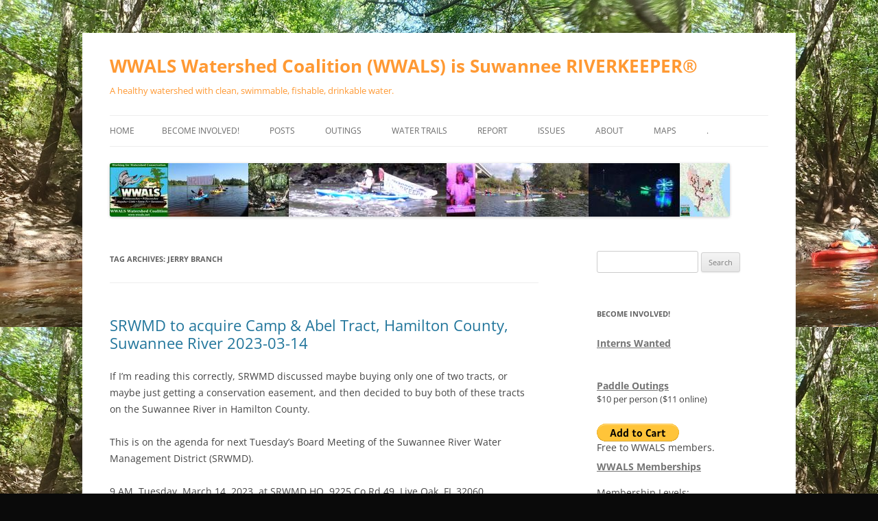

--- FILE ---
content_type: text/html; charset=UTF-8
request_url: https://wwals.net/tag/jerry-branch/
body_size: 96787
content:
<!DOCTYPE html>
<html lang="en-US">
<head>
<meta charset="UTF-8" />
<meta name="viewport" content="width=device-width, initial-scale=1.0" />
<title>Jerry Branch | WWALS Watershed Coalition (WWALS) is Suwannee RIVERKEEPER®</title>
<link rel="profile" href="https://gmpg.org/xfn/11" />
<link rel="pingback" href="https://wwals.net/xmlrpc.php">
<meta name='robots' content='max-image-preview:large' />
<link rel='dns-prefetch' href='//cdn.datatables.net' />
<link rel='dns-prefetch' href='//cdnjs.cloudflare.com' />
<link rel='dns-prefetch' href='//www.google.com' />
<link rel="alternate" type="application/rss+xml" title="WWALS Watershed Coalition (WWALS) is Suwannee RIVERKEEPER® &raquo; Feed" href="https://wwals.net/feed/" />
<link rel="alternate" type="application/rss+xml" title="WWALS Watershed Coalition (WWALS) is Suwannee RIVERKEEPER® &raquo; Comments Feed" href="https://wwals.net/comments/feed/" />
<link rel="alternate" type="application/rss+xml" title="WWALS Watershed Coalition (WWALS) is Suwannee RIVERKEEPER® &raquo; Jerry Branch Tag Feed" href="https://wwals.net/tag/jerry-branch/feed/" />
<style id='wp-img-auto-sizes-contain-inline-css' type='text/css'>
img:is([sizes=auto i],[sizes^="auto," i]){contain-intrinsic-size:3000px 1500px}
/*# sourceURL=wp-img-auto-sizes-contain-inline-css */
</style>
<style id='wp-emoji-styles-inline-css' type='text/css'>

	img.wp-smiley, img.emoji {
		display: inline !important;
		border: none !important;
		box-shadow: none !important;
		height: 1em !important;
		width: 1em !important;
		margin: 0 0.07em !important;
		vertical-align: -0.1em !important;
		background: none !important;
		padding: 0 !important;
	}
/*# sourceURL=wp-emoji-styles-inline-css */
</style>
<style id='wp-block-library-inline-css' type='text/css'>
:root{--wp-block-synced-color:#7a00df;--wp-block-synced-color--rgb:122,0,223;--wp-bound-block-color:var(--wp-block-synced-color);--wp-editor-canvas-background:#ddd;--wp-admin-theme-color:#007cba;--wp-admin-theme-color--rgb:0,124,186;--wp-admin-theme-color-darker-10:#006ba1;--wp-admin-theme-color-darker-10--rgb:0,107,160.5;--wp-admin-theme-color-darker-20:#005a87;--wp-admin-theme-color-darker-20--rgb:0,90,135;--wp-admin-border-width-focus:2px}@media (min-resolution:192dpi){:root{--wp-admin-border-width-focus:1.5px}}.wp-element-button{cursor:pointer}:root .has-very-light-gray-background-color{background-color:#eee}:root .has-very-dark-gray-background-color{background-color:#313131}:root .has-very-light-gray-color{color:#eee}:root .has-very-dark-gray-color{color:#313131}:root .has-vivid-green-cyan-to-vivid-cyan-blue-gradient-background{background:linear-gradient(135deg,#00d084,#0693e3)}:root .has-purple-crush-gradient-background{background:linear-gradient(135deg,#34e2e4,#4721fb 50%,#ab1dfe)}:root .has-hazy-dawn-gradient-background{background:linear-gradient(135deg,#faaca8,#dad0ec)}:root .has-subdued-olive-gradient-background{background:linear-gradient(135deg,#fafae1,#67a671)}:root .has-atomic-cream-gradient-background{background:linear-gradient(135deg,#fdd79a,#004a59)}:root .has-nightshade-gradient-background{background:linear-gradient(135deg,#330968,#31cdcf)}:root .has-midnight-gradient-background{background:linear-gradient(135deg,#020381,#2874fc)}:root{--wp--preset--font-size--normal:16px;--wp--preset--font-size--huge:42px}.has-regular-font-size{font-size:1em}.has-larger-font-size{font-size:2.625em}.has-normal-font-size{font-size:var(--wp--preset--font-size--normal)}.has-huge-font-size{font-size:var(--wp--preset--font-size--huge)}.has-text-align-center{text-align:center}.has-text-align-left{text-align:left}.has-text-align-right{text-align:right}.has-fit-text{white-space:nowrap!important}#end-resizable-editor-section{display:none}.aligncenter{clear:both}.items-justified-left{justify-content:flex-start}.items-justified-center{justify-content:center}.items-justified-right{justify-content:flex-end}.items-justified-space-between{justify-content:space-between}.screen-reader-text{border:0;clip-path:inset(50%);height:1px;margin:-1px;overflow:hidden;padding:0;position:absolute;width:1px;word-wrap:normal!important}.screen-reader-text:focus{background-color:#ddd;clip-path:none;color:#444;display:block;font-size:1em;height:auto;left:5px;line-height:normal;padding:15px 23px 14px;text-decoration:none;top:5px;width:auto;z-index:100000}html :where(.has-border-color){border-style:solid}html :where([style*=border-top-color]){border-top-style:solid}html :where([style*=border-right-color]){border-right-style:solid}html :where([style*=border-bottom-color]){border-bottom-style:solid}html :where([style*=border-left-color]){border-left-style:solid}html :where([style*=border-width]){border-style:solid}html :where([style*=border-top-width]){border-top-style:solid}html :where([style*=border-right-width]){border-right-style:solid}html :where([style*=border-bottom-width]){border-bottom-style:solid}html :where([style*=border-left-width]){border-left-style:solid}html :where(img[class*=wp-image-]){height:auto;max-width:100%}:where(figure){margin:0 0 1em}html :where(.is-position-sticky){--wp-admin--admin-bar--position-offset:var(--wp-admin--admin-bar--height,0px)}@media screen and (max-width:600px){html :where(.is-position-sticky){--wp-admin--admin-bar--position-offset:0px}}

/*# sourceURL=wp-block-library-inline-css */
</style><style id='global-styles-inline-css' type='text/css'>
:root{--wp--preset--aspect-ratio--square: 1;--wp--preset--aspect-ratio--4-3: 4/3;--wp--preset--aspect-ratio--3-4: 3/4;--wp--preset--aspect-ratio--3-2: 3/2;--wp--preset--aspect-ratio--2-3: 2/3;--wp--preset--aspect-ratio--16-9: 16/9;--wp--preset--aspect-ratio--9-16: 9/16;--wp--preset--color--black: #000000;--wp--preset--color--cyan-bluish-gray: #abb8c3;--wp--preset--color--white: #fff;--wp--preset--color--pale-pink: #f78da7;--wp--preset--color--vivid-red: #cf2e2e;--wp--preset--color--luminous-vivid-orange: #ff6900;--wp--preset--color--luminous-vivid-amber: #fcb900;--wp--preset--color--light-green-cyan: #7bdcb5;--wp--preset--color--vivid-green-cyan: #00d084;--wp--preset--color--pale-cyan-blue: #8ed1fc;--wp--preset--color--vivid-cyan-blue: #0693e3;--wp--preset--color--vivid-purple: #9b51e0;--wp--preset--color--blue: #21759b;--wp--preset--color--dark-gray: #444;--wp--preset--color--medium-gray: #9f9f9f;--wp--preset--color--light-gray: #e6e6e6;--wp--preset--gradient--vivid-cyan-blue-to-vivid-purple: linear-gradient(135deg,rgb(6,147,227) 0%,rgb(155,81,224) 100%);--wp--preset--gradient--light-green-cyan-to-vivid-green-cyan: linear-gradient(135deg,rgb(122,220,180) 0%,rgb(0,208,130) 100%);--wp--preset--gradient--luminous-vivid-amber-to-luminous-vivid-orange: linear-gradient(135deg,rgb(252,185,0) 0%,rgb(255,105,0) 100%);--wp--preset--gradient--luminous-vivid-orange-to-vivid-red: linear-gradient(135deg,rgb(255,105,0) 0%,rgb(207,46,46) 100%);--wp--preset--gradient--very-light-gray-to-cyan-bluish-gray: linear-gradient(135deg,rgb(238,238,238) 0%,rgb(169,184,195) 100%);--wp--preset--gradient--cool-to-warm-spectrum: linear-gradient(135deg,rgb(74,234,220) 0%,rgb(151,120,209) 20%,rgb(207,42,186) 40%,rgb(238,44,130) 60%,rgb(251,105,98) 80%,rgb(254,248,76) 100%);--wp--preset--gradient--blush-light-purple: linear-gradient(135deg,rgb(255,206,236) 0%,rgb(152,150,240) 100%);--wp--preset--gradient--blush-bordeaux: linear-gradient(135deg,rgb(254,205,165) 0%,rgb(254,45,45) 50%,rgb(107,0,62) 100%);--wp--preset--gradient--luminous-dusk: linear-gradient(135deg,rgb(255,203,112) 0%,rgb(199,81,192) 50%,rgb(65,88,208) 100%);--wp--preset--gradient--pale-ocean: linear-gradient(135deg,rgb(255,245,203) 0%,rgb(182,227,212) 50%,rgb(51,167,181) 100%);--wp--preset--gradient--electric-grass: linear-gradient(135deg,rgb(202,248,128) 0%,rgb(113,206,126) 100%);--wp--preset--gradient--midnight: linear-gradient(135deg,rgb(2,3,129) 0%,rgb(40,116,252) 100%);--wp--preset--font-size--small: 13px;--wp--preset--font-size--medium: 20px;--wp--preset--font-size--large: 36px;--wp--preset--font-size--x-large: 42px;--wp--preset--spacing--20: 0.44rem;--wp--preset--spacing--30: 0.67rem;--wp--preset--spacing--40: 1rem;--wp--preset--spacing--50: 1.5rem;--wp--preset--spacing--60: 2.25rem;--wp--preset--spacing--70: 3.38rem;--wp--preset--spacing--80: 5.06rem;--wp--preset--shadow--natural: 6px 6px 9px rgba(0, 0, 0, 0.2);--wp--preset--shadow--deep: 12px 12px 50px rgba(0, 0, 0, 0.4);--wp--preset--shadow--sharp: 6px 6px 0px rgba(0, 0, 0, 0.2);--wp--preset--shadow--outlined: 6px 6px 0px -3px rgb(255, 255, 255), 6px 6px rgb(0, 0, 0);--wp--preset--shadow--crisp: 6px 6px 0px rgb(0, 0, 0);}:where(.is-layout-flex){gap: 0.5em;}:where(.is-layout-grid){gap: 0.5em;}body .is-layout-flex{display: flex;}.is-layout-flex{flex-wrap: wrap;align-items: center;}.is-layout-flex > :is(*, div){margin: 0;}body .is-layout-grid{display: grid;}.is-layout-grid > :is(*, div){margin: 0;}:where(.wp-block-columns.is-layout-flex){gap: 2em;}:where(.wp-block-columns.is-layout-grid){gap: 2em;}:where(.wp-block-post-template.is-layout-flex){gap: 1.25em;}:where(.wp-block-post-template.is-layout-grid){gap: 1.25em;}.has-black-color{color: var(--wp--preset--color--black) !important;}.has-cyan-bluish-gray-color{color: var(--wp--preset--color--cyan-bluish-gray) !important;}.has-white-color{color: var(--wp--preset--color--white) !important;}.has-pale-pink-color{color: var(--wp--preset--color--pale-pink) !important;}.has-vivid-red-color{color: var(--wp--preset--color--vivid-red) !important;}.has-luminous-vivid-orange-color{color: var(--wp--preset--color--luminous-vivid-orange) !important;}.has-luminous-vivid-amber-color{color: var(--wp--preset--color--luminous-vivid-amber) !important;}.has-light-green-cyan-color{color: var(--wp--preset--color--light-green-cyan) !important;}.has-vivid-green-cyan-color{color: var(--wp--preset--color--vivid-green-cyan) !important;}.has-pale-cyan-blue-color{color: var(--wp--preset--color--pale-cyan-blue) !important;}.has-vivid-cyan-blue-color{color: var(--wp--preset--color--vivid-cyan-blue) !important;}.has-vivid-purple-color{color: var(--wp--preset--color--vivid-purple) !important;}.has-black-background-color{background-color: var(--wp--preset--color--black) !important;}.has-cyan-bluish-gray-background-color{background-color: var(--wp--preset--color--cyan-bluish-gray) !important;}.has-white-background-color{background-color: var(--wp--preset--color--white) !important;}.has-pale-pink-background-color{background-color: var(--wp--preset--color--pale-pink) !important;}.has-vivid-red-background-color{background-color: var(--wp--preset--color--vivid-red) !important;}.has-luminous-vivid-orange-background-color{background-color: var(--wp--preset--color--luminous-vivid-orange) !important;}.has-luminous-vivid-amber-background-color{background-color: var(--wp--preset--color--luminous-vivid-amber) !important;}.has-light-green-cyan-background-color{background-color: var(--wp--preset--color--light-green-cyan) !important;}.has-vivid-green-cyan-background-color{background-color: var(--wp--preset--color--vivid-green-cyan) !important;}.has-pale-cyan-blue-background-color{background-color: var(--wp--preset--color--pale-cyan-blue) !important;}.has-vivid-cyan-blue-background-color{background-color: var(--wp--preset--color--vivid-cyan-blue) !important;}.has-vivid-purple-background-color{background-color: var(--wp--preset--color--vivid-purple) !important;}.has-black-border-color{border-color: var(--wp--preset--color--black) !important;}.has-cyan-bluish-gray-border-color{border-color: var(--wp--preset--color--cyan-bluish-gray) !important;}.has-white-border-color{border-color: var(--wp--preset--color--white) !important;}.has-pale-pink-border-color{border-color: var(--wp--preset--color--pale-pink) !important;}.has-vivid-red-border-color{border-color: var(--wp--preset--color--vivid-red) !important;}.has-luminous-vivid-orange-border-color{border-color: var(--wp--preset--color--luminous-vivid-orange) !important;}.has-luminous-vivid-amber-border-color{border-color: var(--wp--preset--color--luminous-vivid-amber) !important;}.has-light-green-cyan-border-color{border-color: var(--wp--preset--color--light-green-cyan) !important;}.has-vivid-green-cyan-border-color{border-color: var(--wp--preset--color--vivid-green-cyan) !important;}.has-pale-cyan-blue-border-color{border-color: var(--wp--preset--color--pale-cyan-blue) !important;}.has-vivid-cyan-blue-border-color{border-color: var(--wp--preset--color--vivid-cyan-blue) !important;}.has-vivid-purple-border-color{border-color: var(--wp--preset--color--vivid-purple) !important;}.has-vivid-cyan-blue-to-vivid-purple-gradient-background{background: var(--wp--preset--gradient--vivid-cyan-blue-to-vivid-purple) !important;}.has-light-green-cyan-to-vivid-green-cyan-gradient-background{background: var(--wp--preset--gradient--light-green-cyan-to-vivid-green-cyan) !important;}.has-luminous-vivid-amber-to-luminous-vivid-orange-gradient-background{background: var(--wp--preset--gradient--luminous-vivid-amber-to-luminous-vivid-orange) !important;}.has-luminous-vivid-orange-to-vivid-red-gradient-background{background: var(--wp--preset--gradient--luminous-vivid-orange-to-vivid-red) !important;}.has-very-light-gray-to-cyan-bluish-gray-gradient-background{background: var(--wp--preset--gradient--very-light-gray-to-cyan-bluish-gray) !important;}.has-cool-to-warm-spectrum-gradient-background{background: var(--wp--preset--gradient--cool-to-warm-spectrum) !important;}.has-blush-light-purple-gradient-background{background: var(--wp--preset--gradient--blush-light-purple) !important;}.has-blush-bordeaux-gradient-background{background: var(--wp--preset--gradient--blush-bordeaux) !important;}.has-luminous-dusk-gradient-background{background: var(--wp--preset--gradient--luminous-dusk) !important;}.has-pale-ocean-gradient-background{background: var(--wp--preset--gradient--pale-ocean) !important;}.has-electric-grass-gradient-background{background: var(--wp--preset--gradient--electric-grass) !important;}.has-midnight-gradient-background{background: var(--wp--preset--gradient--midnight) !important;}.has-small-font-size{font-size: var(--wp--preset--font-size--small) !important;}.has-medium-font-size{font-size: var(--wp--preset--font-size--medium) !important;}.has-large-font-size{font-size: var(--wp--preset--font-size--large) !important;}.has-x-large-font-size{font-size: var(--wp--preset--font-size--x-large) !important;}
/*# sourceURL=global-styles-inline-css */
</style>

<style id='classic-theme-styles-inline-css' type='text/css'>
/*! This file is auto-generated */
.wp-block-button__link{color:#fff;background-color:#32373c;border-radius:9999px;box-shadow:none;text-decoration:none;padding:calc(.667em + 2px) calc(1.333em + 2px);font-size:1.125em}.wp-block-file__button{background:#32373c;color:#fff;text-decoration:none}
/*# sourceURL=/wp-includes/css/classic-themes.min.css */
</style>
<link rel='stylesheet' id='jquery-datatables-css' href='https://cdn.datatables.net/1.10.20/css/jquery.dataTables.min.css?ver=6.9' type='text/css' media='all' />
<link rel='stylesheet' id='datatables-buttons-css' href='https://cdn.datatables.net/buttons/1.6.1/css/buttons.dataTables.min.css?ver=6.9' type='text/css' media='all' />
<link rel='stylesheet' id='datatables-select-css' href='https://cdn.datatables.net/select/1.3.1/css/select.dataTables.min.css?ver=6.9' type='text/css' media='all' />
<link rel='stylesheet' id='datatables-fixedheader-css' href='https://cdn.datatables.net/fixedheader/3.1.6/css/fixedHeader.dataTables.min.css?ver=6.9' type='text/css' media='all' />
<link rel='stylesheet' id='datatables-fixedcolumns-css' href='https://cdn.datatables.net/fixedcolumns/3.3.0/css/fixedColumns.dataTables.min.css?ver=6.9' type='text/css' media='all' />
<link rel='stylesheet' id='datatables-responsive-css' href='https://cdn.datatables.net/responsive/2.2.3/css/responsive.dataTables.min.css?ver=6.9' type='text/css' media='all' />
<link rel='stylesheet' id='wsl-widget-css' href='https://wwals.net/wp-content/plugins/wordpress-social-login/assets/css/style.css?ver=6.9' type='text/css' media='all' />
<link rel='stylesheet' id='twentytwelve-fonts-css' href='https://wwals.net/wp-content/themes/twentytwelve/fonts/font-open-sans.css?ver=20230328' type='text/css' media='all' />
<link rel='stylesheet' id='twentytwelve-style-css' href='https://wwals.net/wp-content/themes/twentytwelve/style.css?ver=20251202' type='text/css' media='all' />
<link rel='stylesheet' id='twentytwelve-block-style-css' href='https://wwals.net/wp-content/themes/twentytwelve/css/blocks.css?ver=20251031' type='text/css' media='all' />
<link rel='stylesheet' id='afg_colorbox_css-css' href='https://wwals.net/wp-content/plugins/awesome-flickr-gallery-plugin/colorbox/colorbox.css?ver=6.9' type='text/css' media='all' />
<link rel='stylesheet' id='afg_css-css' href='https://wwals.net/wp-content/plugins/awesome-flickr-gallery-plugin/afg.css?ver=6.9' type='text/css' media='all' />
<script type="text/javascript" src="https://wwals.net/wp-includes/js/jquery/jquery.min.js?ver=3.7.1" id="jquery-core-js"></script>
<script type="text/javascript" src="https://wwals.net/wp-includes/js/jquery/jquery-migrate.min.js?ver=3.4.1" id="jquery-migrate-js"></script>
<script type="text/javascript" src="https://cdn.datatables.net/1.10.20/js/jquery.dataTables.min.js?ver=6.9" id="jquery-datatables-js"></script>
<script type="text/javascript" src="https://cdn.datatables.net/buttons/1.6.1/js/dataTables.buttons.min.js?ver=6.9" id="datatables-buttons-js"></script>
<script type="text/javascript" src="//cdn.datatables.net/buttons/1.6.1/js/buttons.colVis.min.js?ver=6.9" id="datatables-buttons-colvis-js"></script>
<script type="text/javascript" src="//cdn.datatables.net/buttons/1.6.1/js/buttons.print.min.js?ver=6.9" id="datatables-buttons-print-js"></script>
<script type="text/javascript" src="//cdnjs.cloudflare.com/ajax/libs/pdfmake/0.1.53/pdfmake.min.js?ver=6.9" id="pdfmake-js"></script>
<script type="text/javascript" src="//cdnjs.cloudflare.com/ajax/libs/pdfmake/0.1.53/vfs_fonts.js?ver=6.9" id="pdfmake-fonts-js"></script>
<script type="text/javascript" src="//cdnjs.cloudflare.com/ajax/libs/jszip/3.1.3/jszip.min.js?ver=6.9" id="jszip-js"></script>
<script type="text/javascript" src="//cdn.datatables.net/buttons/1.6.1/js/buttons.html5.min.js?ver=6.9" id="datatables-buttons-html5-js"></script>
<script type="text/javascript" src="https://cdn.datatables.net/select/1.3.1/js/dataTables.select.min.js?ver=6.9" id="datatables-select-js"></script>
<script type="text/javascript" src="https://cdn.datatables.net/fixedheader/3.1.6/js/dataTables.fixedHeader.min.js?ver=6.9" id="datatables-fixedheader-js"></script>
<script type="text/javascript" src="https://cdn.datatables.net/fixedcolumns/3.3.0/js/dataTables.fixedColumns.min.js?ver=6.9" id="datatables-fixedcolumns-js"></script>
<script type="text/javascript" src="https://cdn.datatables.net/responsive/2.2.3/js/dataTables.responsive.min.js?ver=6.9" id="datatables-responsive-js"></script>
<script type="text/javascript" id="igsv-datatables-js-extra">
/* <![CDATA[ */
var igsv_plugin_vars = {"lang_dir":"https://wwals.net/wp-content/plugins/inline-google-spreadsheet-viewer/languages","datatables_classes":".igsv-table:not(.no-datatables)","datatables_defaults_object":{"dom":"TC\u003C'clear'\u003Elfrtip"}};
//# sourceURL=igsv-datatables-js-extra
/* ]]> */
</script>
<script type="text/javascript" src="https://wwals.net/wp-content/plugins/inline-google-spreadsheet-viewer/igsv-datatables.js?ver=6.9" id="igsv-datatables-js"></script>
<script type="text/javascript" src="//www.google.com/jsapi?ver=6.9" id="google-ajax-api-js"></script>
<script type="text/javascript" src="https://wwals.net/wp-content/plugins/inline-google-spreadsheet-viewer/igsv-gvizcharts.js?ver=6.9" id="igsv-gvizcharts-js"></script>
<script type="text/javascript" src="https://wwals.net/wp-content/themes/twentytwelve/js/navigation.js?ver=20250303" id="twentytwelve-navigation-js" defer="defer" data-wp-strategy="defer"></script>
<script type="text/javascript" src="https://wwals.net/wp-content/plugins/awesome-flickr-gallery-plugin/colorbox/jquery.colorbox-min.js?ver=6.9" id="afg_colorbox_script-js"></script>
<script type="text/javascript" src="https://wwals.net/wp-content/plugins/awesome-flickr-gallery-plugin/colorbox/mycolorbox.js?ver=6.9" id="afg_colorbox_js-js"></script>
<link rel="https://api.w.org/" href="https://wwals.net/wp-json/" /><link rel="alternate" title="JSON" type="application/json" href="https://wwals.net/wp-json/wp/v2/tags/9424" /><link rel="EditURI" type="application/rsd+xml" title="RSD" href="https://wwals.net/xmlrpc.php?rsd" />
<meta name="generator" content="WordPress 6.9" />
<style type="text/css">/* Start writing your custom CSS here */</style><style type="text/css">.recentcomments a{display:inline !important;padding:0 !important;margin:0 !important;}</style>	<style type="text/css" id="twentytwelve-header-css">
			.site-header h1 a,
		.site-header h2 {
			color: #ff9933;
		}
		</style>
	<style type="text/css" id="custom-background-css">
body.custom-background { background-color: #0a0a0a; background-image: url("https://wwals.net/wp-content/themes/pianoblack/img//2020/10/20200516_104042-1.jpg"); background-position: left top; background-size: auto; background-repeat: repeat; background-attachment: fixed; }
</style>
	<link rel="icon" href="https://wwals.net/wp-content/themes/pianoblack/img//2015/08/cropped-26e0479cff809e335e69837cb5016b1911-32x32.jpg" sizes="32x32" />
<link rel="icon" href="https://wwals.net/wp-content/themes/pianoblack/img//2015/08/cropped-26e0479cff809e335e69837cb5016b1911-192x192.jpg" sizes="192x192" />
<link rel="apple-touch-icon" href="https://wwals.net/wp-content/themes/pianoblack/img//2015/08/cropped-26e0479cff809e335e69837cb5016b1911-180x180.jpg" />
<meta name="msapplication-TileImage" content="https://wwals.net/wp-content/themes/pianoblack/img//2015/08/cropped-26e0479cff809e335e69837cb5016b1911-270x270.jpg" />
<style media="print" type="text/css">div.faq_answer { display: block!important; }p.faq_nav { display: none; }</style></head>

<body data-rsssl=1 class="archive tag tag-jerry-branch tag-9424 custom-background wp-embed-responsive wp-theme-twentytwelve custom-font-enabled">
<div id="page" class="hfeed site">
	<a class="screen-reader-text skip-link" href="#content">Skip to content</a>
	<header id="masthead" class="site-header">
		<hgroup>
							<h1 class="site-title"><a href="https://wwals.net/" rel="home" >WWALS Watershed Coalition (WWALS) is Suwannee RIVERKEEPER®</a></h1>
								<h2 class="site-description">A healthy watershed with clean, swimmable, fishable, drinkable water.</h2>
					</hgroup>

		<nav id="site-navigation" class="main-navigation">
			<button class="menu-toggle">Menu</button>
			<div class="nav-menu"><ul>
<li ><a href="https://wwals.net/">Home</a></li><li class="page_item page-item-21 page_item_has_children"><a href="https://wwals.net/donations/">Become Involved!</a>
<ul class='children'>
	<li class="page_item page-item-57339"><a href="https://wwals.net/2020/03/30/wwals-online-store-cards-hats-stickers-raffle-membership/">Store</a></li>
	<li class="page_item page-item-50645"><a href="https://wwals.net/donations/sponsor-events/">Sponsor Events</a></li>
	<li class="page_item page-item-50658"><a href="https://wwals.net/donations/sponsor-programs/">Sponsor Programs</a></li>
	<li class="page_item page-item-165"><a href="https://wwals.net/donations/contact/">Contact</a></li>
</ul>
</li>
<li class="page_item page-item-55913 current_page_parent"><a href="https://wwals.net/posts/">Posts</a></li>
<li class="page_item page-item-55711 page_item_has_children"><a href="https://wwals.net/outings/">Outings</a>
<ul class='children'>
	<li class="page_item page-item-64566"><a href="https://wwals.net/outings/chainsaw-cleanups/">Chainsaw Cleanups</a></li>
	<li class="page_item page-item-4"><a href="https://wwals.net/outings/calendar/">Calendar</a></li>
</ul>
</li>
<li class="page_item page-item-5130 page_item_has_children"><a href="https://wwals.net/water-trails/">Water Trails</a>
<ul class='children'>
	<li class="page_item page-item-50031"><a href="https://wwals.net/water-trails/all-landings-in-the-suwannee-river-basin/">All Landings in the Suwannee River Basin</a></li>
	<li class="page_item page-item-7475"><a href="https://wwals.net/blog/maps/alapaha-water-trail/">Alapaha River Water Trail (ARWT)</a></li>
	<li class="page_item page-item-21793"><a href="https://wwals.net/blog/maps/withlacoochee-river-water-trail/">Withlacoochee and Little River Water Trail (WLRWT)</a></li>
	<li class="page_item page-item-29752 page_item_has_children"><a href="https://wwals.net/blog/maps/suwannee-river-water-trail/">Suwannee River Water Trail (SRWT)</a>
	<ul class='children'>
		<li class="page_item page-item-34452"><a href="https://wwals.net/water-trails/srwt/srwt-safety/">SRWT Safety</a></li>
	</ul>
</li>
	<li class="page_item page-item-37207"><a href="https://wwals.net/water-trails/okefenokee-wilderness-area-canoe-trails/">Okefenokee Wilderness Area Canoe Trails</a></li>
	<li class="page_item page-item-31623"><a href="https://wwals.net/water-trails/outfitters/">Outfitters</a></li>
	<li class="page_item page-item-52682"><a href="https://wwals.net/water-trails/rainfall-sources/">Rainfall Sources</a></li>
	<li class="page_item page-item-21099"><a href="https://wwals.net/water-trails/water-trail-resources/">Water Trail Resources</a></li>
	<li class="page_item page-item-60708"><a href="https://wwals.net/maps/withlacoochee-river-water-trail/">WLRWT</a></li>
</ul>
</li>
<li class="page_item page-item-55723"><a href="https://wwals.net/report/">Report</a></li>
<li class="page_item page-item-11978 page_item_has_children"><a href="https://wwals.net/issues/">Issues</a>
<ul class='children'>
	<li class="page_item page-item-47080"><a href="https://wwals.net/issues/testing/">Water Quality Testing</a></li>
	<li class="page_item page-item-11988 page_item_has_children"><a href="https://wwals.net/issues/vww/">Valdosta (and other) Wastewater</a>
	<ul class='children'>
		<li class="page_item page-item-45938"><a href="https://wwals.net/issues/vww/valdosta-spills/">Valdosta spills</a></li>
		<li class="page_item page-item-45936"><a href="https://wwals.net/issues/vww/ga-spills/">GA spills</a></li>
		<li class="page_item page-item-50104"><a href="https://wwals.net/issues/vww/fl-spills/">FL Spills</a></li>
		<li class="page_item page-item-51264"><a href="https://wwals.net/issues/vww/al-spills/">AL Spills</a></li>
	</ul>
</li>
	<li class="page_item page-item-66150"><a href="https://wwals.net/issues/navigable-streams/">Navigable Streams</a></li>
	<li class="page_item page-item-51662"><a href="https://wwals.net/issues/right-to-clean-water/">Right to Clean Water</a></li>
	<li class="page_item page-item-57396"><a href="https://wwals.net/issues/trash/">Trash</a></li>
	<li class="page_item page-item-11992"><a href="https://wwals.net/issues/corpag/">Corporate Agriculture</a></li>
	<li class="page_item page-item-60728"><a href="https://wwals.net/issues/pfas/">PFAS</a></li>
	<li class="page_item page-item-11997"><a href="https://wwals.net/issues/solar/">Solar Power</a></li>
	<li class="page_item page-item-44667"><a href="https://wwals.net/issues/stt/sabal-trail-and-lng-export-by-truck-rail-and-ship/">LNG</a></li>
	<li class="page_item page-item-11982 page_item_has_children"><a href="https://wwals.net/issues/stt/">Sabal Trail fracked methane pipeline</a>
	<ul class='children'>
		<li class="page_item page-item-24388"><a href="https://wwals.net/issues/stt/addresses-for-sabal-trail-permit-violations/">Addresses for Sabal Trail permit violations</a></li>
		<li class="page_item page-item-29239"><a href="https://wwals.net/issues/stt/how-you-can-help-stop-sabal-trail/">How you can help stop Sabal Trail and reform FERC to prevent pipeline boondoggles</a></li>
		<li class="page_item page-item-29230 page_item_has_children"><a href="https://wwals.net/issues/stt/sabal-trail-and-lng-export-by-truck-rail-and-ship/">LNG Export by truck, rail, and ship</a>
		<ul class='children'>
			<li class="page_item page-item-44670"><a href="https://wwals.net/issues/stt/sabal-trail-and-lng-export-by-truck-rail-and-ship/thank-you-for-donating-to-stopping-ferc-from-shirking-lng-oversight/">Thank you for donating to stopping FERC from shirking LNG oversight</a></li>
		</ul>
</li>
	</ul>
</li>
	<li class="page_item page-item-17274"><a href="https://wwals.net/issues/fracking/">Fracking</a></li>
	<li class="page_item page-item-31694"><a href="https://wwals.net/issues/coal-ash/">Coal Ash</a></li>
	<li class="page_item page-item-36255"><a href="https://wwals.net/issues/phosphate-mining/">Phosphate Mining</a></li>
	<li class="page_item page-item-63992"><a href="https://wwals.net/issues/sand-mining/">Sand Mining</a></li>
	<li class="page_item page-item-49776"><a href="https://wwals.net/issues/titanium-mining/">Titanium Mining</a></li>
	<li class="page_item page-item-52259"><a href="https://wwals.net/issues/nestle/">Nestle</a></li>
	<li class="page_item page-item-52262"><a href="https://wwals.net/issues/no-toll-roads-to-ruin/">No Toll Roads to Ruin</a></li>
	<li class="page_item page-item-17278"><a href="https://wwals.net/issues/waycross-superfund/">Waycross Superfund</a></li>
</ul>
</li>
<li class="page_item page-item-1804 page_item_has_children"><a href="https://wwals.net/about/">About</a>
<ul class='children'>
	<li class="page_item page-item-16"><a href="https://wwals.net/about/mission/">Mission</a></li>
	<li class="page_item page-item-61740 page_item_has_children"><a href="https://wwals.net/about/2023-goals/">2023 Goals</a>
	<ul class='children'>
		<li class="page_item page-item-35147"><a href="https://wwals.net/about/2023-goals/2016-2017-goals/">2016-2017 Goals</a></li>
	</ul>
</li>
	<li class="page_item page-item-39"><a href="https://wwals.net/about/faqs/">FAQs</a></li>
	<li class="page_item page-item-58714"><a href="https://wwals.net/about/wwals-accomplishments/">WWALS Accomplishments</a></li>
	<li class="page_item page-item-64166"><a href="https://wwals.net/about/wwals-webinars/">WWALS Webinars</a></li>
	<li class="page_item page-item-1800"><a href="https://wwals.net/about/board/">Board</a></li>
	<li class="page_item page-item-56401"><a href="https://wwals.net/about/staff/">Staff</a></li>
	<li class="page_item page-item-49718"><a href="https://wwals.net/about/advisors/">Advisors</a></li>
	<li class="page_item page-item-2211 page_item_has_children"><a href="https://wwals.net/about/committees/">Committees</a>
	<ul class='children'>
		<li class="page_item page-item-20005"><a href="https://wwals.net/about/committees/committee-system/">Committee System</a></li>
	</ul>
</li>
	<li class="page_item page-item-139 page_item_has_children"><a href="https://wwals.net/about/meetings/">Meetings</a>
	<ul class='children'>
		<li class="page_item page-item-141 page_item_has_children"><a href="https://wwals.net/about/meetings/agendas/">Agendas</a>
		<ul class='children'>
			<li class="page_item page-item-2004"><a href="https://wwals.net/about/meetings/agendas/2014-07-09-wwals-annual-meeting/">2014-07-09 WWALS Annual Meeting</a></li>
			<li class="page_item page-item-2009"><a href="https://wwals.net/about/meetings/agendas/2014-07-09-wwals-board-meeting/">2014-07-09 WWALS Board Meeting</a></li>
			<li class="page_item page-item-9610"><a href="https://wwals.net/about/meetings/agendas/2015-07-08-wwals-annual-meeting-agenda/">2015-07-08 WWALS Annual Meeting Agenda</a></li>
			<li class="page_item page-item-9614"><a href="https://wwals.net/about/meetings/agendas/2015-07-08-wwals-board-meeting-agenda/">2015-07-08 WWALS Board Meeting Agenda</a></li>
		</ul>
</li>
		<li class="page_item page-item-144 page_item_has_children"><a href="https://wwals.net/about/meetings/minutes/">Minutes</a>
		<ul class='children'>
			<li class="page_item page-item-9909"><a href="https://wwals.net/about/meetings/minutes/2013-07-07-wwals-annual-report-2012-2013/">2013-07-07: WWALS Annual Report 2012-2013</a></li>
			<li class="page_item page-item-9916"><a href="https://wwals.net/about/meetings/minutes/2014-07-07-wwals-annual-report-2013-2014/">2014-07-07: WWALS Annual Report 2013-2014</a></li>
			<li class="page_item page-item-9706"><a href="https://wwals.net/about/meetings/minutes/2015-04-08-wwals-board-minutes/">2015-04-08 WWALS Board Minutes</a></li>
			<li class="page_item page-item-10007"><a href="https://wwals.net/about/meetings/minutes/2014-2015-wwals-annual-report/">2015-07-08: 2014-2015 WWALS Annual Report</a></li>
		</ul>
</li>
	</ul>
</li>
	<li class="page_item page-item-6959 page_item_has_children"><a href="https://wwals.net/about/news/">News and PR</a>
	<ul class='children'>
		<li class="page_item page-item-11245 page_item_has_children"><a href="https://wwals.net/about/news/press-releases/">Press Releases</a>
		<ul class='children'>
			<li class="page_item page-item-15244"><a href="https://wwals.net/about/news/press-releases/2015-12-29-wwals-exceptions-to-judges-recommended-order-in-wwals-v-sabal-trail-fdep/">2015-12-29  WWALS exceptions to judge’s recommended order in WWALS v. Sabal Trail &#038; FDEP</a></li>
		</ul>
</li>
		<li class="page_item page-item-69229"><a href="https://wwals.net/about/news/news-2026/">News 2026</a></li>
		<li class="page_item page-item-66920"><a href="https://wwals.net/about/news/news-2025/">News 2025</a></li>
		<li class="page_item page-item-63893"><a href="https://wwals.net/about/news/news-2024/">News 2024</a></li>
		<li class="page_item page-item-60831"><a href="https://wwals.net/about/news/news-2023/">News 2023</a></li>
		<li class="page_item page-item-57610"><a href="https://wwals.net/about/news/news-2022/">News 2022</a></li>
		<li class="page_item page-item-56235"><a href="https://wwals.net/about/news/news-2021/">News 2021</a></li>
		<li class="page_item page-item-56202"><a href="https://wwals.net/about/news/news-2020/">News 2020</a></li>
		<li class="page_item page-item-56199"><a href="https://wwals.net/about/news/news-2019/">News 2019</a></li>
		<li class="page_item page-item-56195"><a href="https://wwals.net/about/news/news-2018/">News 2018</a></li>
		<li class="page_item page-item-56193"><a href="https://wwals.net/about/news/news-2017/">News 2017</a></li>
		<li class="page_item page-item-56188"><a href="https://wwals.net/about/news/news-2016/">News 2016</a></li>
		<li class="page_item page-item-56184"><a href="https://wwals.net/about/news/news-2013-2015/">News 2013-2015</a></li>
	</ul>
</li>
	<li class="page_item page-item-6941"><a href="https://wwals.net/about/newsletters/">Newsletters (Tannin Times)</a></li>
	<li class="page_item page-item-2022 page_item_has_children"><a href="https://wwals.net/about/documents/">Documents</a>
	<ul class='children'>
		<li class="page_item page-item-2024 page_item_has_children"><a href="https://wwals.net/about/documents/conflict-interest-policy/">Conflict of Interest Policy</a>
		<ul class='children'>
			<li class="page_item page-item-2029"><a href="https://wwals.net/about/documents/conflict-interest-policy/wwals-conflict-interest-policy/">WWALS Conflict of Interest Policy</a></li>
			<li class="page_item page-item-2033"><a href="https://wwals.net/about/documents/conflict-interest-policy/wwals-conflict-interest-statement/">WWALS Conflict of Interest Statement</a></li>
			<li class="page_item page-item-2036"><a href="https://wwals.net/about/documents/conflict-interest-policy/wwals-gift-policy-disclosure-form/">WWALS Gift Policy and Disclosure Form</a></li>
		</ul>
</li>
		<li class="page_item page-item-2041"><a href="https://wwals.net/about/documents/wwals-employee-protection-whistleblower-policy/">WWALS Employee Protection (Whistleblower) Policy</a></li>
		<li class="page_item page-item-11645"><a href="https://wwals.net/about/documents/wwals-logos/">WWALS Logos</a></li>
	</ul>
</li>
	<li class="page_item page-item-19701 page_item_has_children"><a href="https://wwals.net/about/elected-officials/">Elected Officials</a>
	<ul class='children'>
		<li class="page_item page-item-19910"><a href="https://wwals.net/about/elected-officials/georgia-house/">Georgia House</a></li>
		<li class="page_item page-item-19923"><a href="https://wwals.net/about/elected-officials/georgia-senate/">Georgia Senate</a></li>
		<li class="page_item page-item-39475"><a href="https://wwals.net/about/elected-officials/florida-house/">Florida House</a></li>
		<li class="page_item page-item-39488"><a href="https://wwals.net/about/elected-officials/florida-senate/">Florida Senate</a></li>
	</ul>
</li>
	<li class="page_item page-item-9805 page_item_has_children"><a href="https://wwals.net/about/wwals-neighbors/">WWALS Neighbors</a>
	<ul class='children'>
		<li class="page_item page-item-9971 page_item_has_children"><a href="https://wwals.net/about/wwals-neighbors/waterkeeper-alliance/">Waterkeeper Alliance</a>
		<ul class='children'>
			<li class="page_item page-item-9970"><a href="https://wwals.net/about/wwals-neighbors/waterkeeper-alliance/wwals-waterkeeper-affiliate-application/">WWALS WATERKEEPER Affiliate Application</a></li>
			<li class="page_item page-item-9981"><a href="https://wwals.net/about/wwals-neighbors/waterkeeper-alliance/wwals-add-upper-suwannee/">WWALS add Upper Suwannee</a></li>
		</ul>
</li>
	</ul>
</li>
</ul>
</li>
<li class="page_item page-item-1798 page_item_has_children"><a href="https://wwals.net/maps/">Maps</a>
<ul class='children'>
	<li class="page_item page-item-2640 page_item_has_children"><a href="https://wwals.net/maps/wwals-counties-cities/">WWALS counties and cities</a>
	<ul class='children'>
		<li class="page_item page-item-4339"><a href="https://wwals.net/maps/wwals-counties-cities/atkinson-county/">Atkinson County</a></li>
		<li class="page_item page-item-3281"><a href="https://wwals.net/maps/wwals-counties-cities/berrien-county/">Berrien County</a></li>
		<li class="page_item page-item-3252"><a href="https://wwals.net/maps/wwals-counties-cities/echols-county/">Echols County</a></li>
		<li class="page_item page-item-3917"><a href="https://wwals.net/maps/wwals-counties-cities/hamilton-county/">Hamilton County</a></li>
		<li class="page_item page-item-3261"><a href="https://wwals.net/maps/wwals-counties-cities/lanier-county/">Lanier County</a></li>
		<li class="page_item page-item-3267"><a href="https://wwals.net/maps/wwals-counties-cities/lowndes-county/">Lowndes County</a></li>
	</ul>
</li>
	<li class="page_item page-item-4423 page_item_has_children"><a href="https://wwals.net/maps/basin/">Suwannee River Basin</a>
	<ul class='children'>
		<li class="page_item page-item-48577"><a href="https://wwals.net/maps/basin/suwannee-river-basin-map/">Suwannee River Basin Map</a></li>
	</ul>
</li>
	<li class="page_item page-item-1794 page_item_has_children"><a href="https://wwals.net/maps/alapaha-water-trail/">Alapaha River Water Trail (ARWT)</a>
	<ul class='children'>
		<li class="page_item page-item-17583"><a href="https://wwals.net/maps/alapaha-water-trail/arwt-etiquette/">ARWT Etiquette</a></li>
		<li class="page_item page-item-2450 page_item_has_children"><a href="https://wwals.net/maps/alapaha-water-trail/arwt-map/">ARWT Map</a>
		<ul class='children'>
			<li class="page_item page-item-2463"><a href="http://wwals.com/blog/maps/alapaha-water-trail/arwt-map/map-2015-04-26/access-2015-04-26/">Access</a></li>
			<li class="page_item page-item-21008"><a href="https://wwals.net/maps/alapaha-water-trail/arwt-map/arwt-access/">ARWT Access</a></li>
			<li class="page_item page-item-36438"><a href="https://wwals.net/maps/alapaha-water-trail/arwt-map/arwt-categories/">ARWT Categories</a></li>
			<li class="page_item page-item-36439"><a href="https://wwals.net/maps/alapaha-water-trail/arwt-map/arwt-points/">ARWT Points</a></li>
			<li class="page_item page-item-6457"><a href="https://wwals.net/maps/alapaha-water-trail/arwt-map/maps-wanted/">Maps Wanted</a></li>
			<li class="page_item page-item-7488"><a href="http://wwals.com/blog/maps/alapaha-water-trail/arwt-map/map-2015-04-26/points-2015-04-26/">Points</a></li>
			<li class="page_item page-item-2583"><a href="http://wwals.com/blog/maps/alapaha-water-trail/sites/">Sites have moved</a></li>
			<li class="page_item page-item-2631"><a href="https://wwals.net/maps/alapaha-water-trail/arwt-map/spreadsheet/">Spreadsheet</a></li>
			<li class="page_item page-item-2471"><a href="https://wwals.net/maps/alapaha-water-trail/arwt-map/underground/">Underground</a></li>
			<li class="page_item page-item-2453"><a href="https://wwals.net/maps/alapaha-water-trail/arwt-map/import/">Import</a></li>
			<li class="page_item page-item-2445"><a href="https://wwals.net/maps/alapaha-water-trail/arwt-map/tracks/">Tracks</a></li>
			<li class="page_item page-item-2448"><a href="https://wwals.net/maps/alapaha-water-trail/arwt-map/waypoints/">Waypoints</a></li>
			<li class="page_item page-item-4667"><a href="https://wwals.net/maps/alapaha-water-trail/arwt-map/1970s-alapaha-canoe-trail/">1970s Alapaha Canoe Trail</a></li>
		</ul>
</li>
		<li class="page_item page-item-8202"><a href="https://wwals.net/maps/alapaha-water-trail/final-arwt-grant-report-to-grn-2015-05-15/">Final ARWT Grant Report to GRN 2015-05-15</a></li>
		<li class="page_item page-item-6950"><a href="https://wwals.net/maps/alapaha-water-trail/float-plan/">Float Plan</a></li>
		<li class="page_item page-item-5495"><a href="https://wwals.net/maps/alapaha-water-trail/mid-year-arwt-progress-report-2015-01-15/">Mid-Year ARWT Progress Report 2015-01-15</a></li>
		<li class="page_item page-item-3794 page_item_has_children"><a href="https://wwals.net/maps/alapaha-water-trail/sites/">Sites</a>
		<ul class='children'>
			<li class="page_item page-item-3800"><a href="https://wwals.net/maps/alapaha-water-trail/sites/banks-lake/">Banks Lake</a></li>
			<li class="page_item page-item-3272"><a href="https://wwals.net/maps/alapaha-water-trail/sites/grand-bay/">Grand Bay</a></li>
			<li class="page_item page-item-3858"><a href="https://wwals.net/maps/alapaha-water-trail/sites/lake-irma/">Lake Irma</a></li>
			<li class="page_item page-item-7083"><a href="https://wwals.net/maps/alapaha-water-trail/sites/mayday/">Mayday</a></li>
			<li class="page_item page-item-9208"><a href="https://wwals.net/maps/alapaha-water-trail/sites/turket-creek-waterfall/">Turket Creek Waterfall</a></li>
			<li class="page_item page-item-4434"><a href="https://wwals.net/maps/alapaha-water-trail/sites/alapahoochee-launch/">Sasser Landing (Alapahoochee Launch)</a></li>
		</ul>
</li>
		<li class="page_item page-item-2376"><a href="https://wwals.net/maps/alapaha-water-trail/timeline/">Timeline</a></li>
		<li class="page_item page-item-2380"><a href="https://wwals.net/maps/alapaha-water-trail/affected-organizations/">Affected Organizations</a></li>
		<li class="page_item page-item-5086"><a href="https://wwals.net/maps/alapaha-water-trail/1970s-alapaha-canoe-trail/">1970s Alapaha Canoe Trail</a></li>
	</ul>
</li>
	<li class="page_item page-item-5085 page_item_has_children"><a href="https://wwals.net/maps/withlacoochee-river-water-trail/">Withlacoochee and Little River Water Trail (WLRWT)</a>
	<ul class='children'>
		<li class="page_item page-item-9263"><a href="https://wwals.net/maps/withlacoochee-river-water-trail/accepted-proposal-for-withlacoochee-river-water-trail-committee/">Accepted Proposal for Withlacoochee River Water Trail Committee</a></li>
		<li class="page_item page-item-6503 page_item_has_children"><a href="https://wwals.net/maps/withlacoochee-river-water-trail/wrwt-map/">Map of Withlacoochee and Little River Water Trail</a>
		<ul class='children'>
			<li class="page_item page-item-7501"><a href="https://wwals.net/maps/withlacoochee-river-water-trail/wrwt-map/wrwt-access/">WLRWT Access</a></li>
			<li class="page_item page-item-36429"><a href="https://wwals.net/maps/withlacoochee-river-water-trail/wrwt-map/wrwt-categories/">WLRWT Categories</a></li>
			<li class="page_item page-item-36430"><a href="https://wwals.net/maps/withlacoochee-river-water-trail/wrwt-map/wrwt-points/">WLRWT Points</a></li>
			<li class="page_item page-item-6505"><a href="https://wwals.net/maps/withlacoochee-river-water-trail/wrwt-map/wrwt-spreadsheet/">WLRWT Spreadsheet</a></li>
			<li class="page_item page-item-8102 page_item_has_children"><a href="https://wwals.net/maps/withlacoochee-river-water-trail/wrwt-map/wrwt-map-2015-05-04/">WRWT Map 2015-05-04</a>
			<ul class='children'>
				<li class="page_item page-item-8112"><a href="https://wwals.net/maps/withlacoochee-river-water-trail/wrwt-map/wrwt-map-2015-05-04/wrwt-access-2015-05-04/">WRWT Access 2015-05-04</a></li>
				<li class="page_item page-item-8116"><a href="https://wwals.net/maps/withlacoochee-river-water-trail/wrwt-map/wrwt-map-2015-05-04/wrwt-points-2015-05-04/">WRWT Points 2015-05-04</a></li>
			</ul>
</li>
			<li class="page_item page-item-9277"><a href="https://wwals.net/maps/withlacoochee-river-water-trail/wrwt-map/wrwt-outfitters/">WRWT Outfitters</a></li>
			<li class="page_item page-item-8119 page_item_has_children"><a href="https://wwals.net/maps/withlacoochee-river-water-trail/wrwt-map/old-wrwt-maps/">Old WRWT Maps</a>
			<ul class='children'>
				<li class="page_item page-item-7205 page_item_has_children"><a href="https://wwals.net/maps/withlacoochee-river-water-trail/wrwt-map/old-wrwt-maps/wrwt-map-2015-03-31/">WRWT Map 2015-03-31</a>
				<ul class='children'>
					<li class="page_item page-item-7498"><a href="https://wwals.net/maps/withlacoochee-river-water-trail/wrwt-map/old-wrwt-maps/wrwt-map-2015-03-31/wrwt-access-2015-03-31/">WRWT Access 2015-03-31</a></li>
					<li class="page_item page-item-7582"><a href="https://wwals.net/maps/withlacoochee-river-water-trail/wrwt-map/old-wrwt-maps/wrwt-map-2015-03-31/wrwt-points-2015-03-31/">WRWT Points 2015-03-31</a></li>
				</ul>
</li>
			</ul>
</li>
		</ul>
</li>
		<li class="page_item page-item-12005"><a href="https://wwals.net/maps/withlacoochee-river-water-trail/wrwt-fact-sheet/">WRWT Fact Sheet</a></li>
		<li class="page_item page-item-19869"><a href="https://wwals.net/maps/withlacoochee-river-water-trail/wrwt-safe-water-levels/">WRWT Safe Water Levels</a></li>
		<li class="page_item page-item-5089"><a href="https://wwals.net/maps/withlacoochee-river-water-trail/1970s-withlacoochee-river-trail/">1970s Withlacoochee River Trail</a></li>
	</ul>
</li>
	<li class="page_item page-item-44973 page_item_has_children"><a href="https://wwals.net/maps/suwannee-river-water-trail/">Suwannee River Water Trail (SRWT)</a>
	<ul class='children'>
		<li class="page_item page-item-44976 page_item_has_children"><a href="https://wwals.net/maps/suwannee-river-water-trail/srwt-map/">SRWT Map</a>
		<ul class='children'>
			<li class="page_item page-item-44980"><a href="https://wwals.net/maps/suwannee-river-water-trail/srwt-map/srwt-access/">SRWT Access</a></li>
			<li class="page_item page-item-44990"><a href="https://wwals.net/maps/suwannee-river-water-trail/srwt-map/srwt-categories/">SRWT Categories</a></li>
			<li class="page_item page-item-44992"><a href="https://wwals.net/maps/suwannee-river-water-trail/srwt-map/srwt-points/">SRWT Points</a></li>
			<li class="page_item page-item-44982"><a href="https://wwals.net/maps/suwannee-river-water-trail/srwt-map/srwt-spreadsheet/">SRWT Spreadsheet</a></li>
		</ul>
</li>
	</ul>
</li>
	<li class="page_item page-item-1908"><a href="https://wwals.net/maps/floridan-aquifer/">Floridan Aquifer</a></li>
	<li class="page_item page-item-91"><a href="https://wwals.net/maps/images/">Images</a></li>
</ul>
</li>
<li class="page_item page-item-2"><a href="http://wwals.com/blog/about">.</a></li>
</ul></div>
		</nav><!-- #site-navigation -->

				<a href="https://wwals.net/"  rel="home"><img src="https://wwals.net/wp-content/themes/pianoblack/img//2020/10/header.jpg" width="904" height="78" alt="WWALS Watershed Coalition (WWALS) is Suwannee RIVERKEEPER®" class="header-image" srcset="https://wwals.net/wp-content/themes/pianoblack/img/2020/10/header.jpg 904w, https://wwals.net/wp-content/themes/pianoblack/img/2020/10/header-300x26.jpg 300w, https://wwals.net/wp-content/themes/pianoblack/img/2020/10/header-768x66.jpg 768w, https://wwals.net/wp-content/themes/pianoblack/img/2020/10/header-624x54.jpg 624w" sizes="(max-width: 904px) 100vw, 904px" decoding="async" fetchpriority="high" /></a>
			</header><!-- #masthead -->

	<div id="main" class="wrapper">

	<section id="primary" class="site-content">
		<div id="content" role="main">

					<header class="archive-header">
				<h1 class="archive-title">
				Tag Archives: <span>Jerry Branch</span>				</h1>

						</header><!-- .archive-header -->

			
	<article id="post-61379" class="post-61379 post type-post status-publish format-standard hentry category-river-2 category-srwmd tag-camp-abel-tract tag-columbia-county tag-conservation tag-hamilton-county tag-jerry-branch tag-north-florida tag-srwmd tag-suwannee-county tag-suwannee-river tag-suwannee-river-water-management-district tag-suwannee-river-water-trail tag-suwannee-riverkeeper tag-woods-ferry-river-camp tag-wwals-watershed-coalition">
				<header class="entry-header">
			
						<h1 class="entry-title">
				<a href="https://wwals.net/2023/03/10/srwmd-to-acquire-camp-abel-tract-hamilton-county-suwannee-river-2023-03-14/" rel="bookmark">SRWMD to acquire Camp &amp; Abel Tract, Hamilton County, Suwannee River 2023-03-14</a>
			</h1>
								</header><!-- .entry-header -->

				<div class="entry-content">
			<p>
If I&#8217;m reading this correctly, SRWMD discussed maybe buying only one of two tracts,
or maybe just getting a conservation easement, and then decided to buy both of
these tracts on the Suwannee River in Hamilton County.
</p><p>
This is on the agenda for next Tuesday&#8217;s Board Meeting of the Suwannee River Water Management District (SRWMD).
</p><p>
9 AM, Tuesday, March 14, 2023, at SRWMD HQ, 9225 Co Rd 49, Live Oak, FL 32060.
</p><p>
GoTo Webinar Link: 
<a href="https://attendee.gotowebinar.com/register/2418452120888926044">
https://attendee.gotowebinar.com/register/2418452120888926044</a>
</p><p>
Public Comment Form Link: 
<a href="https://www.MySuwanneeRiver.com/Comments">
www.MySuwanneeRiver.com/Comments</a>
</p>

<p style="text-align:center;font-size:80%;font-style:italic">
<a title="Camp &#038; Abel 1 &#038; 2" name="M:Camp-Abel-1-2" href="https://www.wwals.net/pictures/2023-03-14--srwmd-board/many.html">
<img decoding="async" border="0" src="https://www.wwals.net/pictures/2023-03-14--srwmd-board/many.jpg"  alt="[Camp &#038; Abel 1 &#038; 2]"/></a>
<br /><a href="https://www.wwals.net/pictures/2023-03-14--srwmd-board/many.html">Camp &#038; Abel 1 &#038; 2</a>
</p>
<p>
The tracts are rather far apart, Tract 1 being upstream from FL 6 across from Columbia County,
and Tract 2 being downstream from Woods Ferry River Camp, which is across the river in Suwannee County.
</p><p>
Also on 
<a href="https://wwals.net/pictures/2023-03-14--srwmd-board/March-2023-Board-Package_FINAL.pdf">
the agenda</a> is an agreement with the St. Johns River Water Management District (SJRWMD)
for above-ground and underground water laboratory analysis.
</p><p>
I didn&#8217;t see anything interesting in the <a href="https://wwals.net/2023/03/10/srwmd-to-acquire-camp-abel-tract-hamilton-county-suwannee-river-2023-03-14/#more-61379" class="more-link">Continue reading <span class="meta-nav">&rarr;</span></a></p>					</div><!-- .entry-content -->
		
		<footer class="entry-meta">
			This entry was posted in <a href="https://wwals.net/category/river-2/" rel="category tag">River</a>, <a href="https://wwals.net/category/srwmd/" rel="category tag">SRWMD</a> and tagged <a href="https://wwals.net/tag/camp-abel-tract/" rel="tag">Camp &amp; Abel Tract</a>, <a href="https://wwals.net/tag/columbia-county/" rel="tag">Columbia County</a>, <a href="https://wwals.net/tag/conservation/" rel="tag">conservation</a>, <a href="https://wwals.net/tag/hamilton-county/" rel="tag">Hamilton County</a>, <a href="https://wwals.net/tag/jerry-branch/" rel="tag">Jerry Branch</a>, <a href="https://wwals.net/tag/north-florida/" rel="tag">north Florida</a>, <a href="https://wwals.net/tag/srwmd/" rel="tag">SRWMD</a>, <a href="https://wwals.net/tag/suwannee-county/" rel="tag">Suwannee County</a>, <a href="https://wwals.net/tag/suwannee-river/" rel="tag">Suwannee River</a>, <a href="https://wwals.net/tag/suwannee-river-water-management-district/" rel="tag">Suwannee River Water Management District</a>, <a href="https://wwals.net/tag/suwannee-river-water-trail/" rel="tag">Suwannee River Water Trail</a>, <a href="https://wwals.net/tag/suwannee-riverkeeper/" rel="tag">Suwannee Riverkeeper</a>, <a href="https://wwals.net/tag/woods-ferry-river-camp/" rel="tag">Woods Ferry River Camp</a>, <a href="https://wwals.net/tag/wwals-watershed-coalition/" rel="tag">WWALS Watershed Coalition</a> on <a href="https://wwals.net/2023/03/10/srwmd-to-acquire-camp-abel-tract-hamilton-county-suwannee-river-2023-03-14/" title="1:00 pm" rel="bookmark"><time class="entry-date" datetime="2023-03-10T13:00:26-05:00">March 10, 2023</time></a><span class="by-author"> by <span class="author vcard"><a class="url fn n" href="https://wwals.net/author/jsq/" title="View all posts by jsq" rel="author">jsq</a></span></span>.								</footer><!-- .entry-meta -->
	</article><!-- #post -->

		
		</div><!-- #content -->
	</section><!-- #primary -->


			<div id="secondary" class="widget-area" role="complementary">
			<aside id="search-4" class="widget widget_search"><form role="search" method="get" id="searchform" class="searchform" action="https://wwals.net/">
				<div>
					<label class="screen-reader-text" for="s">Search for:</label>
					<input type="text" value="" name="s" id="s" />
					<input type="submit" id="searchsubmit" value="Search" />
				</div>
			</form></aside><aside id="mla-text-widget-2" class="widget mla_text_widget"><h3 class="widget-title">Become Involved!</h3>			<H4><a href="/2017/08/25/wwals-seeking-interns/">Interns Wanted</a></H4>
<p>&nbsp;



<H4><a href="/outings/">Paddle Outings</a></H4>
<p>
$10 per person ($11 online)
<p style="margin-bottom:0">
<form target="paypal" action="https://www.paypal.com/cgi-bin/webscr" method="post"> <input type="hidden" name="cmd" value="_s-xclick"> <input type="hidden" name="hosted_button_id" value="2YPC4AW26H9D4"> <input type="image" src="https://www.paypalobjects.com/en_US/i/btn/btn_cart_LG.gif" border="0" name="submit" alt="PayPal - The safer, easier way to pay online!"> <img alt="" border="0" src="https://www.paypalobjects.com/en_US/i/scr/pixel.gif" width="1" height="1"> </form>
Free to WWALS members.
<br>&nbsp;
<H4><a href="/donations/#join">WWALS Memberships</a></H4>
<p>
<form target="paypal" action="https://www.paypal.com/cgi-bin/webscr" method="post"><input type="hidden" name="cmd" value="_s-xclick"><input type="hidden" name="hosted_button_id" value="TU43BWSACT9UC"><table><tr><td><input type="hidden" name="on0" value="Membership Levels">Membership Levels:</td></tr><tr><td><select name="os0">
        <option value="Individual">Individual $25.00 USD</option>
        <option value="Student">Student $15.00 USD</option>
        <option value="Family">Family $40.00 USD</option>
        <option value="Supporting">Supporting $100.00 USD</option>
        <option value="Sustaining">Sustaining $250.00 USD</option>
        <option value="Tributary">Tributary $500.00 USD</option>
        <option value="River">River $1,000.00 USD</option>
        <option value="Watershed">Watershed $2,500.00 USD</option>
        <option value="Aquifer">Aquifer $5,000.00 USD</option>
</select> </td></tr></table>
<input type="hidden" name="currency_code" value="USD">
<input type="image" src="https://www.paypalobjects.com/en_US/i/btn/btn_cart_LG.gif" border="0" name="submit" alt="PayPal - The safer, easier way to pay online!"><img alt="" border="0" src="https://www.paypalobjects.com/en_US/i/scr/pixel.gif" width="1" height="1"></form>
<br>&nbsp;

<H4>
<a href="/issues/testing/">WWALS volunteer<br>water quality testing</a></H4>
<p>
<a href="https://wwals.net/2018/11/16/sign-up-for-water-quality-testing-training/">
<img width="200" alt="WWALS water quality testing" src="https://wwals.net/pictures/2019-01-06--wwals-troupville-testing/small/20190106_154612.jpg"></a>
		</aside><aside id="mla-text-widget-4" class="widget mla_text_widget"><h3 class="widget-title">Issues</h3>			<H4 style="margin-bottom:0"><span style="color:red">Save the Okefenokee Swamp</span></H4>
<a href="https://wwals.net/2021/03/18/help-suwannee-riverkeeper-save-okefenokee-swamp/">
<img alt="Help Suwannee Riverkeeper Save the Okefenokee Swamp" style="border:0;width:150px" src="https://www.wwals.net/pictures/2020-11-17--gwc-dd/small/2019-12-07--jsq-gbh-suwannee-river-okefenokee-with-boaters.jpg">
<br>
Object to a titanium strip mine
<br>
proposed far too near the Swamp.</a>
<p>&nbsp;</p>
<H4>
<a href="/2022/07/26/ferc-requests-comments-on-rulemaking-for-small-inland-lng-export-facilities/">
FERC LNG Rulemaking</a></H4>
<a href="/2022/07/26/ferc-requests-comments-on-rulemaking-for-small-inland-lng-export-facilities/">
<img style="width:200px" border="0" src="https://wwals.net/wp-content/themes/pianoblack/img//2018/03/69c99dd22f23ce5f0793f9e6bb4eb7ff.jpg"
alt="Comment or intervene on FERC Rulemaking on small inland LNG facilities">
<br>
Comment or intervene</a>
</p>
		</aside><aside id="mla-text-widget-5" class="widget mla_text_widget"><h3 class="widget-title">Donate</h3>			<H4><a href="https://www.mightycause.com/organization/Wwals-Watershed-Coalition">WWALS General Fund</a></H4>
<form action="https://www.paypal.com/cgi-bin/webscr" method="post" target="_top"> <input type="hidden" name="cmd" value="_s-xclick"> <input type="hidden" name="hosted_button_id" value="FJBHR2K58DAQ4"> <input type="image" src="https://www.paypalobjects.com/en_US/i/btn/btn_donateCC_LG.gif" border="0" name="submit" alt="PayPal - The safer, easier way to pay online!"> <img alt="" border="0" src="https://www.paypalobjects.com/en_US/i/scr/pixel.gif" width="1" height="1"> </form>
<p>
<H4><a href="/2018/03/13/fundraising-for-water-trail-signs/">Water Trail Signs</a></H4>
<a href="https://www.mightycause.com/story/Wwalswatertrailsigns"><img style="width:150px" src="/wp-content/themes/pianoblack/img//2018/03/7529d6bca0f016d22cd168962fa2fc3c.jpg"></a>
<p>
<H4><a href="/2018/06/13/wwals-prepares-to-sue-ferc-for-shirking-lng-export-oversight/">Lawsuit: LNG export</a></H4>
<a href="/2018/06/06/fundraiser-to-stop-ferc-shirking-lng-oversight/#donate"><img style="width:150px;border:none" alt="LNG export on roads AL,GA,FL" src="/pictures/2018-10-31--lng-map/small/2018-10-31--WWALS-LNG-export-map.jpg"><br>Donate to the legal fund</a>
<p>
<H4>
<a href="https://wwals.net/2022/08/09/suwannee-riverkeeper-suwannee-bass-t-shirts-available-2022-08-09/">
T-shirts</a></H4>
<a href="https://wwals.net/2022/08/09/suwannee-riverkeeper-suwannee-bass-t-shirts-available-2022-08-09/">
<img alt="Suwannee Riverkeeper Suwannee Bass t-shirts" src="https://wwals.net/wp-content/themes/pianoblack/img//2022/08/full-color-single.jpg">
<br>
Suwannee Riverkeeper
<br>Suwannee Bass t-shirts</a>
<p>
<H4><a href="/2020/03/30/wwals-online-store-cards-hats-stickers-raffle-membership/">WWALS Online Store</a></H4>
<a href="/2020/03/30/wwals-online-store-cards-hats-stickers-raffle-membership/"><img style="width:150px;border:none" alt="WWALS Online Store" src="/pictures/gretchen/2020-03-21--wwals-booth/small/note-cards.jpg">
<br>
Notecards, hats, and more!</a>
<p>
<form style="width:200px" target="paypal" action="https://www.paypal.com/cgi-bin/webscr" method="post"> <input type="hidden" name="cmd" value="_s-xclick"> <input type="hidden" name="hosted_button_id" value="UF3YHQW2Y4FR6"> <table style="width:200px"> <tr><td><input type="hidden" name="on0" value="Bumper Stickers">Buy some stickers:</td></tr><tr><td ><select style="font-size:90%" name="os0"> <option  value="Alapaha River Water Trail">Alapaha River Water Trail $2.50</option> <option value="Withlacoochee Little River Water Trail">Withlacoochee &amp;amp;amp; Little R. WT $2.50</option> <option value="Rainbow Sturgeon">Rainbow Sturgeon $5.00</option> <option value="Water is Life">Water is Life $5.00</option> <option value="Life is Better on the Suwannee">Life is Better on the Suwannee $5</option> </select></td></tr> </table><input type="hidden" name="currency_code" value="USD"><input type="image" src="https://www.paypalobjects.com/en_US/i/btn/btn_cart_LG.gif" border="0" name="submit" alt="PayPal - The safer, easier way to pay online!"><img alt="" border="0" src="https://www.paypalobjects.com/en_US/i/scr/pixel.gif" width="1" height="1"></form>		</aside><aside id="mla-text-widget-3" class="widget mla_text_widget">			<div class="textwidget"><a title="WWALS Logo"
href="/about/documents/wwals-logos/">
<img style="border:none;width:150px" width="150"
 alt="WWALS Logo" src="/pictures/2019-11-21--wwals-logo-santa-fe/small/WWALS-Logo-Reworded-0001.jpg"></a>
<a title="Suwannee Riverkeeper(R) Banner" href="/2016/12/30/wwals-becomes-suwannee-riverkeeper/">
<img style="border:none;width:150px" width="150" alt="Suwannee Riverkeeper(R) Banner" src="/wp-content/themes/pianoblack/img/suwrk-logo.jpg"></a>
<a title="Waterkeeper(R) Alliance Member"  href="http://waterkeeper.org/"><img style="width:100px;border:none" alt="Waterkeeper(R) Alliance Member" src="/wp-content/themes/pianoblack/img//2016/12/WKA-Member-Logo-300px.jpg"></a></div>		</aside><aside id="linkcat-3" class="widget widget_links"><h3 class="widget-title">WWALS</h3>
	<ul class='xoxo blogroll'>
<li><a href="https://www.eventbrite.com/o/wwals-watershed-coalition-17204999814" title="For tickets for boats and to the annual WWALS River Revue.">Eventbrite</a></li>
<li><a href="https://www.facebook.com/Wwalswatershed" rel="me" title="Public facebook page that anyone can Like." target="_blank"><img src="https://wwals.net/wp-content/themes/pianoblack/img//2015/06/logo24facebook.png" alt="Facebook Page" title="Public facebook page that anyone can Like." /> Facebook Page</a></li>
<li><a href="https://www.instagram.com/wwalswatershed/" rel="me" title="Instagram" target="_blank"><img src="https://wwals.net/logos/Icon24Instagram.png" alt="Instagram" title="Instagram" /> Instagram</a></li>
<li><a href="http://www.meetup.com/Withlacoochee-Alapaha-Suwannee-RIvers-WWALS-Outings/" rel="me" title="Paddle Withlacoochee, Alapaha, Suwannee RIvers with WWALS"><img src="https://img1.meetupstatic.com/img/94156887029318281691566697/logo.svg" alt="Meetup" title="Paddle Withlacoochee, Alapaha, Suwannee RIvers with WWALS" /> Meetup</a></li>
<li><a href="https://www.youtube.com/channel/UCqxmnH1Qbz9f-BTz0HQ7QaQ" rel="me" title="Springs, blackwater rivers, peat swamps, animals, plants&#8230;." target="_blank"><img src="https://wwals.net/wp-content/themes/pianoblack/img//2015/06/logo24youtube.jpg" alt="YouTube" title="Springs, blackwater rivers, peat swamps, animals, plants&#8230;." /> YouTube</a></li>
<li><a href="https://www.facebook.com/groups/withlacoochee/" rel="me" title="Facebook group for WWALS members only." target="_blank"><img src="https://wwals.net/wp-content/themes/pianoblack/img//2015/06/logo24facebookgroup.jpg" alt="Z: Facebook Group for WWALS members" title="Facebook group for WWALS members only." /> Z: Facebook Group for WWALS members</a></li>

	</ul>
</aside>
<aside id="categories-4" class="widget widget_categories"><h3 class="widget-title">Categories</h3><form action="https://wwals.net" method="get"><label class="screen-reader-text" for="cat">Categories</label><select  name='cat' id='cat' class='postform'>
	<option value='-1'>Select Category</option>
	<option class="level-0" value="6205">Advisory&nbsp;&nbsp;(5)</option>
	<option class="level-0" value="1776">Agriculture&nbsp;&nbsp;(210)</option>
	<option class="level-0" value="11284">Alligator&nbsp;&nbsp;(3)</option>
	<option class="level-0" value="64">Aquifer&nbsp;&nbsp;(537)</option>
	<option class="level-0" value="856">Basin&nbsp;&nbsp;(68)</option>
	<option class="level-0" value="10318">Bats&nbsp;&nbsp;(12)</option>
	<option class="level-0" value="7795">Bicycle&nbsp;&nbsp;(1)</option>
	<option class="level-0" value="8023">Biomass&nbsp;&nbsp;(10)</option>
	<option class="level-0" value="560">Birds&nbsp;&nbsp;(15)</option>
	<option class="level-0" value="4667">BLRPR18&nbsp;&nbsp;(9)</option>
	<option class="level-0" value="5830">BLRPR19&nbsp;&nbsp;(5)</option>
	<option class="level-0" value="8869">BLRPR2022&nbsp;&nbsp;(4)</option>
	<option class="level-0" value="565">Blueway&nbsp;&nbsp;(757)</option>
	<option class="level-0" value="168">Board Meeting&nbsp;&nbsp;(113)</option>
	<option class="level-0" value="8473">Boats&nbsp;&nbsp;(2)</option>
	<option class="level-0" value="8754">Books&nbsp;&nbsp;(2)</option>
	<option class="level-0" value="5411">Boomerang2018&nbsp;&nbsp;(8)</option>
	<option class="level-0" value="6464">Boomerang2019&nbsp;&nbsp;(12)</option>
	<option class="level-0" value="7971">Boomerang2020&nbsp;&nbsp;(7)</option>
	<option class="level-0" value="8592">Boomerang2021&nbsp;&nbsp;(5)</option>
	<option class="level-0" value="10936">Bridge&nbsp;&nbsp;(9)</option>
	<option class="level-0" value="10760">Chainsaw Cleanup&nbsp;&nbsp;(17)</option>
	<option class="level-0" value="4835">Cleanup&nbsp;&nbsp;(208)</option>
	<option class="level-1" value="10803">&nbsp;&nbsp;&nbsp;Chainsaw Cleanup&nbsp;&nbsp;(25)</option>
	<option class="level-0" value="1134">Coal&nbsp;&nbsp;(43)</option>
	<option class="level-0" value="11717">Comprehensive Plan&nbsp;&nbsp;(1)</option>
	<option class="level-0" value="246">Conference&nbsp;&nbsp;(71)</option>
	<option class="level-0" value="512">creeks&nbsp;&nbsp;(978)</option>
	<option class="level-0" value="9156">Dam&nbsp;&nbsp;(4)</option>
	<option class="level-0" value="279">Economy&nbsp;&nbsp;(209)</option>
	<option class="level-0" value="855">Education&nbsp;&nbsp;(97)</option>
	<option class="level-1" value="9153">&nbsp;&nbsp;&nbsp;VSU&nbsp;&nbsp;(4)</option>
	<option class="level-0" value="6360">Election&nbsp;&nbsp;(5)</option>
	<option class="level-0" value="10530">Elections&nbsp;&nbsp;(2)</option>
	<option class="level-0" value="4257">EPA&nbsp;&nbsp;(64)</option>
	<option class="level-0" value="4256">FCC&nbsp;&nbsp;(1)</option>
	<option class="level-0" value="7103">FDACS&nbsp;&nbsp;(2)</option>
	<option class="level-0" value="3135">FDEP&nbsp;&nbsp;(211)</option>
	<option class="level-1" value="10903">&nbsp;&nbsp;&nbsp;BMAP&nbsp;&nbsp;(3)</option>
	<option class="level-0" value="8967">FDOH&nbsp;&nbsp;(15)</option>
	<option class="level-0" value="7989">FDOT&nbsp;&nbsp;(16)</option>
	<option class="level-0" value="8542">FE&nbsp;&nbsp;(1)</option>
	<option class="level-0" value="9515">FEMA&nbsp;&nbsp;(2)</option>
	<option class="level-0" value="5761">FERC&nbsp;&nbsp;(40)</option>
	<option class="level-0" value="1839">Festival&nbsp;&nbsp;(354)</option>
	<option class="level-0" value="9484">FFWCC&nbsp;&nbsp;(7)</option>
	<option class="level-0" value="9441">FGS&nbsp;&nbsp;(4)</option>
	<option class="level-0" value="3123">Fire&nbsp;&nbsp;(10)</option>
	<option class="level-0" value="2440">Fishing&nbsp;&nbsp;(22)</option>
	<option class="level-0" value="2213">Forestry&nbsp;&nbsp;(89)</option>
	<option class="level-0" value="957">Fracking&nbsp;&nbsp;(48)</option>
	<option class="level-0" value="9082">Fundraising&nbsp;&nbsp;(5)</option>
	<option class="level-0" value="6185">GA-DNR&nbsp;&nbsp;(60)</option>
	<option class="level-0" value="5801">GA-DPH&nbsp;&nbsp;(2)</option>
	<option class="level-0" value="5800">GA-EPD&nbsp;&nbsp;(321)</option>
	<option class="level-0" value="6030">GA-PSC&nbsp;&nbsp;(11)</option>
	<option class="level-0" value="7940">GDOT&nbsp;&nbsp;(18)</option>
	<option class="level-0" value="8777">Geology&nbsp;&nbsp;(1)</option>
	<option class="level-0" value="5218">GHG&nbsp;&nbsp;(3)</option>
	<option class="level-0" value="9041">Grants&nbsp;&nbsp;(1)</option>
	<option class="level-0" value="9189">GWC&nbsp;&nbsp;(1)</option>
	<option class="level-0" value="7443">Health&nbsp;&nbsp;(65)</option>
	<option class="level-0" value="559">History&nbsp;&nbsp;(242)</option>
	<option class="level-0" value="2439">Hunting&nbsp;&nbsp;(6)</option>
	<option class="level-0" value="11157">Incarceration&nbsp;&nbsp;(1)</option>
	<option class="level-0" value="11286">Insects&nbsp;&nbsp;(1)</option>
	<option class="level-0" value="699">Lake&nbsp;&nbsp;(233)</option>
	<option class="level-0" value="103">Law&nbsp;&nbsp;(675)</option>
	<option class="level-1" value="8872">&nbsp;&nbsp;&nbsp;RTCW&nbsp;&nbsp;(3)</option>
	<option class="level-0" value="8081">LightParade2020&nbsp;&nbsp;(1)</option>
	<option class="level-0" value="655">LNG&nbsp;&nbsp;(97)</option>
	<option class="level-0" value="8096">M-CORES&nbsp;&nbsp;(1)</option>
	<option class="level-0" value="56">Maps&nbsp;&nbsp;(44)</option>
	<option class="level-0" value="341">Marsh&nbsp;&nbsp;(5)</option>
	<option class="level-0" value="6333">Military&nbsp;&nbsp;(16)</option>
	<option class="level-0" value="6382">Mining&nbsp;&nbsp;(246)</option>
	<option class="level-0" value="2165">Monitoring&nbsp;&nbsp;(5)</option>
	<option class="level-0" value="8755">Movies&nbsp;&nbsp;(1)</option>
	<option class="level-0" value="2340">Music&nbsp;&nbsp;(116)</option>
	<option class="level-0" value="6200">NCFRPC&nbsp;&nbsp;(16)</option>
	<option class="level-0" value="9176">NFRWSP&nbsp;&nbsp;(9)</option>
	<option class="level-0" value="10815">NOAA&nbsp;&nbsp;(3)</option>
	<option class="level-0" value="3605">Nuclear&nbsp;&nbsp;(12)</option>
	<option class="level-0" value="1667">Outfitter&nbsp;&nbsp;(4)</option>
	<option class="level-0" value="45">Outing&nbsp;&nbsp;(788)</option>
	<option class="level-0" value="6010">PFAS&nbsp;&nbsp;(26)</option>
	<option class="level-0" value="5657">PHMSA&nbsp;&nbsp;(15)</option>
	<option class="level-0" value="3053">Phosphate&nbsp;&nbsp;(76)</option>
	<option class="level-0" value="662">Pipeline&nbsp;&nbsp;(634)</option>
	<option class="level-0" value="7939">Plants&nbsp;&nbsp;(5)</option>
	<option class="level-0" value="247">Politics&nbsp;&nbsp;(338)</option>
	<option class="level-0" value="932">Pond&nbsp;&nbsp;(16)</option>
	<option class="level-0" value="58">PR&nbsp;&nbsp;(315)</option>
	<option class="level-0" value="146">Quality&nbsp;&nbsp;(1,452)</option>
	<option class="level-0" value="237">Quantity&nbsp;&nbsp;(593)</option>
	<option class="level-0" value="6000">Radio&nbsp;&nbsp;(61)</option>
	<option class="level-0" value="3160">Raffle&nbsp;&nbsp;(56)</option>
	<option class="level-0" value="4191">Religion&nbsp;&nbsp;(4)</option>
	<option class="level-0" value="11138">Reptiles&nbsp;&nbsp;(1)</option>
	<option class="level-0" value="11238">Rezoning&nbsp;&nbsp;(2)</option>
	<option class="level-0" value="154">River&nbsp;&nbsp;(3,036)</option>
	<option class="level-0" value="8598">RTCW&nbsp;&nbsp;(26)</option>
	<option class="level-0" value="1710">Safety&nbsp;&nbsp;(164)</option>
	<option class="level-0" value="2970">SFWMD&nbsp;&nbsp;(5)</option>
	<option class="level-0" value="3772">SGRC&nbsp;&nbsp;(21)</option>
	<option class="level-0" value="6216">Shoals&nbsp;&nbsp;(47)</option>
	<option class="level-0" value="2117">Sink&nbsp;&nbsp;(72)</option>
	<option class="level-0" value="11222">SJRWMD&nbsp;&nbsp;(5)</option>
	<option class="level-0" value="11152">Social&nbsp;&nbsp;(5)</option>
	<option class="level-0" value="958">Solar&nbsp;&nbsp;(139)</option>
	<option class="level-0" value="4596">Songwriting&nbsp;&nbsp;(64)</option>
	<option class="level-0" value="7751">Songwriting2020&nbsp;&nbsp;(28)</option>
	<option class="level-0" value="8354">Songwriting2021&nbsp;&nbsp;(20)</option>
	<option class="level-0" value="8856">Songwriting2022&nbsp;&nbsp;(23)</option>
	<option class="level-0" value="9584">Songwriting2023&nbsp;&nbsp;(13)</option>
	<option class="level-0" value="9997">Songwriting2024&nbsp;&nbsp;(21)</option>
	<option class="level-0" value="10908">Songwriting2025&nbsp;&nbsp;(14)</option>
	<option class="level-0" value="7037">Sports&nbsp;&nbsp;(2)</option>
	<option class="level-0" value="1321">Springs&nbsp;&nbsp;(342)</option>
	<option class="level-0" value="2645">SRWMD&nbsp;&nbsp;(159)</option>
	<option class="level-0" value="8762">SSRWPC&nbsp;&nbsp;(12)</option>
	<option class="level-0" value="307">Swamp&nbsp;&nbsp;(354)</option>
	<option class="level-0" value="11062">SWFWMD&nbsp;&nbsp;(2)</option>
	<option class="level-0" value="5848">Tax&nbsp;&nbsp;(13)</option>
	<option class="level-0" value="5287">Testing&nbsp;&nbsp;(735)</option>
	<option class="level-0" value="6381">Titanium&nbsp;&nbsp;(202)</option>
	<option class="level-0" value="11552">Transparency&nbsp;&nbsp;(1)</option>
	<option class="level-0" value="1071">Transportation&nbsp;&nbsp;(100)</option>
	<option class="level-0" value="8581">Trash&nbsp;&nbsp;(218)</option>
	<option class="level-0" value="11256">TV&nbsp;&nbsp;(2)</option>
	<option class="level-0" value="1">Uncategorized&nbsp;&nbsp;(326)</option>
	<option class="level-0" value="6389">USACE&nbsp;&nbsp;(76)</option>
	<option class="level-0" value="8662">USGS&nbsp;&nbsp;(18)</option>
	<option class="level-0" value="10886">VLPRA&nbsp;&nbsp;(6)</option>
	<option class="level-0" value="1038">VWW&nbsp;&nbsp;(842)</option>
	<option class="level-0" value="2484">Waycross&nbsp;&nbsp;(3)</option>
	<option class="level-0" value="2294">Weather&nbsp;&nbsp;(574)</option>
	<option class="level-0" value="2438">Wildlife&nbsp;&nbsp;(10)</option>
	<option class="level-0" value="10958">WKA&nbsp;&nbsp;(1)</option>
	<option class="level-0" value="9476">WKFL&nbsp;&nbsp;(6)</option>
	<option class="level-0" value="4976">WSFF&nbsp;&nbsp;(12)</option>
	<option class="level-0" value="11070">WWALS Webinar&nbsp;&nbsp;(11)</option>
	<option class="level-0" value="8577">WWALSong2021&nbsp;&nbsp;(7)</option>
	<option class="level-0" value="8857">WWALSong2022&nbsp;&nbsp;(24)</option>
	<option class="level-0" value="9996">WWALSong2024&nbsp;&nbsp;(21)</option>
	<option class="level-0" value="10787">WWALSong2025&nbsp;&nbsp;(19)</option>
</select>
</form><script type="text/javascript">
/* <![CDATA[ */

( ( dropdownId ) => {
	const dropdown = document.getElementById( dropdownId );
	function onSelectChange() {
		setTimeout( () => {
			if ( 'escape' === dropdown.dataset.lastkey ) {
				return;
			}
			if ( dropdown.value && parseInt( dropdown.value ) > 0 && dropdown instanceof HTMLSelectElement ) {
				dropdown.parentElement.submit();
			}
		}, 250 );
	}
	function onKeyUp( event ) {
		if ( 'Escape' === event.key ) {
			dropdown.dataset.lastkey = 'escape';
		} else {
			delete dropdown.dataset.lastkey;
		}
	}
	function onClick() {
		delete dropdown.dataset.lastkey;
	}
	dropdown.addEventListener( 'keyup', onKeyUp );
	dropdown.addEventListener( 'click', onClick );
	dropdown.addEventListener( 'change', onSelectChange );
})( "cat" );

//# sourceURL=WP_Widget_Categories%3A%3Awidget
/* ]]> */
</script>
</aside><aside id="recent-comments-5" class="widget widget_recent_comments"><h3 class="widget-title">Recent Comments</h3><ul id="recentcomments"><li class="recentcomments"><span class="comment-author-link"><a href="https://wwals.net/2026/01/16/clean-ichetucknee-santa-fe-withlacoochee-rivers-2026-01-14/" class="url" rel="ugc">Clean Ichetucknee, Santa Fe, Withlacoochee Rivers 2026-01-14 | WWALS Watershed Coalition (WWALS) is Suwannee RIVERKEEPER®</a></span> on <a href="https://wwals.net/2026/01/20/ok-one-mile-branch-2026-01-13-filthy-langdale-park-boat-ramp-withlacoochee-river-2026-01-18/#comment-86573">OK One Mile Branch 2026-01-13, Filthy Langdale Park Boat Ramp, Withlacoochee River 2026-01-18</a></li><li class="recentcomments"><span class="comment-author-link"><a href="https://wwals.net/2026/01/20/ok-one-mile-branch-2026-01-13-filthy-langdale-park-boat-ramp-withlacoochee-river-2026-01-18/" class="url" rel="ugc">OK One Mile Branch 2026-01-13, Filthy Langdale Park Boat Ramp, Withlacoochee River 2026-01-18 | WWALS Watershed Coalition (WWALS) is Suwannee RIVERKEEPER®</a></span> on <a href="https://wwals.net/2026/01/16/clean-ichetucknee-santa-fe-withlacoochee-rivers-2026-01-14/#comment-86572">Clean Ichetucknee, Santa Fe, Withlacoochee Rivers 2026-01-14</a></li><li class="recentcomments"><span class="comment-author-link"><a href="https://wwals.net/2025/12/26/okefenokee-swamp-leaks-into-the-floridan-aquifer-peer-reviewed-evidence-wwals-webinar-2026-01-15/" class="url" rel="ugc">Okefenokee Swamp leaks into the Floridan Aquifer peer-reviewed evidence, WWALS Webinar, 2026-01-15 | WWALS Watershed Coalition (WWALS) is Suwannee RIVERKEEPER®</a></span> on <a href="https://wwals.net/2026/01/17/video-okefenokee-swamp-leaks-into-the-floridan-aquifer-peer-reviewed-evidence-wwals-webinar-2026-01-15/#comment-86415">Video: Okefenokee Swamp leaks into the Floridan Aquifer peer-reviewed evidence, WWALS Webinar, 2026-01-15</a></li><li class="recentcomments"><span class="comment-author-link"><a href="https://wwals.net/2026/01/12/wwals-webinar-okefenokee-swamp-leaks-into-the-floridan-aquifer-peer-reviewed-evidence-2026-01-15/" class="url" rel="ugc">WWALS Webinar: Okefenokee Swamp leaks into the Floridan Aquifer, peer-reviewed evidence, 2026-01-15 | WWALS Watershed Coalition (WWALS) is Suwannee RIVERKEEPER®</a></span> on <a href="https://wwals.net/2026/01/17/video-okefenokee-swamp-leaks-into-the-floridan-aquifer-peer-reviewed-evidence-wwals-webinar-2026-01-15/#comment-86385">Video: Okefenokee Swamp leaks into the Floridan Aquifer peer-reviewed evidence, WWALS Webinar, 2026-01-15</a></li><li class="recentcomments"><span class="comment-author-link"><a href="https://wwals.net/2026/01/17/video-okefenokee-swamp-leaks-into-the-floridan-aquifer-peer-reviewed-evidence-wwals-webinar-2026-01-15/" class="url" rel="ugc">Video: Okefenokee Swamp leaks into the Floridan Aquifer peer-reviewed evidence, WWALS Webinar, 2026-01-15 | WWALS Watershed Coalition (WWALS) is Suwannee RIVERKEEPER®</a></span> on <a href="https://wwals.net/about/committees/#comment-86380">Committees</a></li></ul></aside><aside id="tag_cloud-5" class="widget widget_tag_cloud"><h3 class="widget-title">Tag Cloud</h3><div class="tagcloud"><ul class='wp-tag-cloud' role='list'>
	<li><a href="https://wwals.net/tag/alapaha-river/" class="tag-cloud-link tag-link-76 tag-link-position-1" style="font-size: 13.6pt;" aria-label="Alapaha River (850 items)">Alapaha River<span class="tag-link-count"> (850)</span></a></li>
	<li><a href="https://wwals.net/tag/alapaha-river-water-trail/" class="tag-cloud-link tag-link-745 tag-link-position-2" style="font-size: 11.15pt;" aria-label="Alapaha River Water Trail (524 items)">Alapaha River Water Trail<span class="tag-link-count"> (524)</span></a></li>
	<li><a href="https://wwals.net/tag/aquifer/" class="tag-cloud-link tag-link-1432 tag-link-position-3" style="font-size: 9.2833333333333pt;" aria-label="Aquifer (361 items)">Aquifer<span class="tag-link-count"> (361)</span></a></li>
	<li><a href="https://wwals.net/tag/arwt/" class="tag-cloud-link tag-link-988 tag-link-position-4" style="font-size: 10.1pt;" aria-label="ARWT (421 items)">ARWT<span class="tag-link-count"> (421)</span></a></li>
	<li><a href="https://wwals.net/tag/blueway/" class="tag-cloud-link tag-link-1439 tag-link-position-5" style="font-size: 12.2pt;" aria-label="Blueway (645 items)">Blueway<span class="tag-link-count"> (645)</span></a></li>
	<li><a href="https://wwals.net/tag/conservation/" class="tag-cloud-link tag-link-37 tag-link-position-6" style="font-size: 21.766666666667pt;" aria-label="conservation (4,304 items)">conservation<span class="tag-link-count"> (4304)</span></a></li>
	<li><a href="https://wwals.net/tag/creeks/" class="tag-cloud-link tag-link-1438 tag-link-position-7" style="font-size: 9.6333333333333pt;" aria-label="creeks (384 items)">creeks<span class="tag-link-count"> (384)</span></a></li>
	<li><a href="https://wwals.net/tag/e-coli/" class="tag-cloud-link tag-link-1980 tag-link-position-8" style="font-size: 8.4666666666667pt;" aria-label="e. Coli (308 items)">e. Coli<span class="tag-link-count"> (308)</span></a></li>
	<li><a href="https://wwals.net/tag/fdep/" class="tag-cloud-link tag-link-1320 tag-link-position-9" style="font-size: 8.2333333333333pt;" aria-label="FDEP (297 items)">FDEP<span class="tag-link-count"> (297)</span></a></li>
	<li><a href="https://wwals.net/tag/festival/" class="tag-cloud-link tag-link-1737 tag-link-position-10" style="font-size: 8.9333333333333pt;" aria-label="Festival (334 items)">Festival<span class="tag-link-count"> (334)</span></a></li>
	<li><a href="https://wwals.net/tag/florida/" class="tag-cloud-link tag-link-65 tag-link-position-11" style="font-size: 14.183333333333pt;" aria-label="Florida (949 items)">Florida<span class="tag-link-count"> (949)</span></a></li>
	<li><a href="https://wwals.net/tag/floridan-aquifer/" class="tag-cloud-link tag-link-66 tag-link-position-12" style="font-size: 8.4666666666667pt;" aria-label="Floridan Aquifer (307 items)">Floridan Aquifer<span class="tag-link-count"> (307)</span></a></li>
	<li><a href="https://wwals.net/tag/ga-epd/" class="tag-cloud-link tag-link-109 tag-link-position-13" style="font-size: 9.75pt;" aria-label="GA EPD (394 items)">GA EPD<span class="tag-link-count"> (394)</span></a></li>
	<li><a href="https://wwals.net/tag/georgia/" class="tag-cloud-link tag-link-26 tag-link-position-14" style="font-size: 16.283333333333pt;" aria-label="Georgia (1,442 items)">Georgia<span class="tag-link-count"> (1442)</span></a></li>
	<li><a href="https://wwals.net/tag/gretchen-quarterman/" class="tag-cloud-link tag-link-19 tag-link-position-15" style="font-size: 10.1pt;" aria-label="Gretchen Quarterman (427 items)">Gretchen Quarterman<span class="tag-link-count"> (427)</span></a></li>
	<li><a href="https://wwals.net/tag/hamilton-county/" class="tag-cloud-link tag-link-427 tag-link-position-16" style="font-size: 8.7pt;" aria-label="Hamilton County (324 items)">Hamilton County<span class="tag-link-count"> (324)</span></a></li>
	<li><a href="https://wwals.net/tag/john-s-quarterman/" class="tag-cloud-link tag-link-13 tag-link-position-17" style="font-size: 13.133333333333pt;" aria-label="John S. Quarterman (777 items)">John S. Quarterman<span class="tag-link-count"> (777)</span></a></li>
	<li><a href="https://wwals.net/tag/law/" class="tag-cloud-link tag-link-1433 tag-link-position-18" style="font-size: 11.616666666667pt;" aria-label="Law (581 items)">Law<span class="tag-link-count"> (581)</span></a></li>
	<li><a href="https://wwals.net/tag/little-river/" class="tag-cloud-link tag-link-181 tag-link-position-19" style="font-size: 12.433333333333pt;" aria-label="Little River (681 items)">Little River<span class="tag-link-count"> (681)</span></a></li>
	<li><a href="https://wwals.net/tag/lowndes-county/" class="tag-cloud-link tag-link-25 tag-link-position-20" style="font-size: 14.183333333333pt;" aria-label="Lowndes County (951 items)">Lowndes County<span class="tag-link-count"> (951)</span></a></li>
	<li><a href="https://wwals.net/tag/north-florida/" class="tag-cloud-link tag-link-36 tag-link-position-21" style="font-size: 21.183333333333pt;" aria-label="north Florida (3,765 items)">north Florida<span class="tag-link-count"> (3765)</span></a></li>
	<li><a href="https://wwals.net/tag/okapilco-creek/" class="tag-cloud-link tag-link-357 tag-link-position-22" style="font-size: 8pt;" aria-label="Okapilco Creek (281 items)">Okapilco Creek<span class="tag-link-count"> (281)</span></a></li>
	<li><a href="https://wwals.net/tag/okefenokee-swamp/" class="tag-cloud-link tag-link-1201 tag-link-position-23" style="font-size: 8.4666666666667pt;" aria-label="Okefenokee Swamp (310 items)">Okefenokee Swamp<span class="tag-link-count"> (310)</span></a></li>
	<li><a href="https://wwals.net/tag/outing/" class="tag-cloud-link tag-link-1429 tag-link-position-24" style="font-size: 12.783333333333pt;" aria-label="Outing (725 items)">Outing<span class="tag-link-count"> (725)</span></a></li>
	<li><a href="https://wwals.net/tag/pipeline/" class="tag-cloud-link tag-link-433 tag-link-position-25" style="font-size: 11.616666666667pt;" aria-label="pipeline (579 items)">pipeline<span class="tag-link-count"> (579)</span></a></li>
	<li><a href="https://wwals.net/tag/quality/" class="tag-cloud-link tag-link-6 tag-link-position-26" style="font-size: 15.933333333333pt;" aria-label="quality (1,361 items)">quality<span class="tag-link-count"> (1361)</span></a></li>
	<li><a href="https://wwals.net/tag/quantity/" class="tag-cloud-link tag-link-1434 tag-link-position-27" style="font-size: 11.15pt;" aria-label="Quantity (518 items)">Quantity<span class="tag-link-count"> (518)</span></a></li>
	<li><a href="https://wwals.net/tag/river/" class="tag-cloud-link tag-link-33 tag-link-position-28" style="font-size: 19.55pt;" aria-label="river (2,735 items)">river<span class="tag-link-count"> (2735)</span></a></li>
	<li><a href="https://wwals.net/tag/sabal-trail-transmission/" class="tag-cloud-link tag-link-422 tag-link-position-29" style="font-size: 10.916666666667pt;" aria-label="Sabal Trail Transmission (495 items)">Sabal Trail Transmission<span class="tag-link-count"> (495)</span></a></li>
	<li><a href="https://wwals.net/tag/santa-fe-river/" class="tag-cloud-link tag-link-584 tag-link-position-30" style="font-size: 8.9333333333333pt;" aria-label="Santa Fe River (338 items)">Santa Fe River<span class="tag-link-count"> (338)</span></a></li>
	<li><a href="https://wwals.net/tag/south-georgia/" class="tag-cloud-link tag-link-35 tag-link-position-31" style="font-size: 21.533333333333pt;" aria-label="south Georgia (4,105 items)">south Georgia<span class="tag-link-count"> (4105)</span></a></li>
	<li><a href="https://wwals.net/tag/spectra-energy/" class="tag-cloud-link tag-link-423 tag-link-position-32" style="font-size: 10.333333333333pt;" aria-label="Spectra Energy (441 items)">Spectra Energy<span class="tag-link-count"> (441)</span></a></li>
	<li><a href="https://wwals.net/tag/sugar-creek/" class="tag-cloud-link tag-link-734 tag-link-position-33" style="font-size: 10.333333333333pt;" aria-label="Sugar Creek (443 items)">Sugar Creek<span class="tag-link-count"> (443)</span></a></li>
	<li><a href="https://wwals.net/tag/suwannee-river/" class="tag-cloud-link tag-link-348 tag-link-position-34" style="font-size: 15.233333333333pt;" aria-label="Suwannee River (1,186 items)">Suwannee River<span class="tag-link-count"> (1186)</span></a></li>
	<li><a href="https://wwals.net/tag/suwannee-riverkeeper/" class="tag-cloud-link tag-link-2411 tag-link-position-35" style="font-size: 20.95pt;" aria-label="Suwannee Riverkeeper (3,598 items)">Suwannee Riverkeeper<span class="tag-link-count"> (3598)</span></a></li>
	<li><a href="https://wwals.net/tag/testing/" class="tag-cloud-link tag-link-7 tag-link-position-36" style="font-size: 12.9pt;" aria-label="testing (735 items)">testing<span class="tag-link-count"> (735)</span></a></li>
	<li><a href="https://wwals.net/tag/valdosta/" class="tag-cloud-link tag-link-24 tag-link-position-37" style="font-size: 14.3pt;" aria-label="Valdosta (980 items)">Valdosta<span class="tag-link-count"> (980)</span></a></li>
	<li><a href="https://wwals.net/tag/vww/" class="tag-cloud-link tag-link-1081 tag-link-position-38" style="font-size: 13.366666666667pt;" aria-label="VWW (806 items)">VWW<span class="tag-link-count"> (806)</span></a></li>
	<li><a href="https://wwals.net/tag/watershed/" class="tag-cloud-link tag-link-34 tag-link-position-39" style="font-size: 19.2pt;" aria-label="watershed (2,578 items)">watershed<span class="tag-link-count"> (2578)</span></a></li>
	<li><a href="https://wwals.net/tag/weather/" class="tag-cloud-link tag-link-2293 tag-link-position-40" style="font-size: 11.383333333333pt;" aria-label="Weather (544 items)">Weather<span class="tag-link-count"> (544)</span></a></li>
	<li><a href="https://wwals.net/tag/withlacoochee-and-little-river-water-trail/" class="tag-cloud-link tag-link-1119 tag-link-position-41" style="font-size: 13.25pt;" aria-label="Withlacoochee and Little River Water Trail (795 items)">Withlacoochee and Little River Water Trail<span class="tag-link-count"> (795)</span></a></li>
	<li><a href="https://wwals.net/tag/withlacoochee-river/" class="tag-cloud-link tag-link-38 tag-link-position-42" style="font-size: 17.566666666667pt;" aria-label="Withlacoochee River (1,859 items)">Withlacoochee River<span class="tag-link-count"> (1859)</span></a></li>
	<li><a href="https://wwals.net/tag/wlrwt/" class="tag-cloud-link tag-link-1739 tag-link-position-43" style="font-size: 12.666666666667pt;" aria-label="WLRWT (710 items)">WLRWT<span class="tag-link-count"> (710)</span></a></li>
	<li><a href="https://wwals.net/tag/wwals/" class="tag-cloud-link tag-link-1428 tag-link-position-44" style="font-size: 19.2pt;" aria-label="WWALS (2,563 items)">WWALS<span class="tag-link-count"> (2563)</span></a></li>
	<li><a href="https://wwals.net/tag/wwals-watershed-coalition/" class="tag-cloud-link tag-link-28 tag-link-position-45" style="font-size: 22pt;" aria-label="WWALS Watershed Coalition (4,428 items)">WWALS Watershed Coalition<span class="tag-link-count"> (4428)</span></a></li>
</ul>
</div>
</aside><aside id="calendar-3" class="widget widget_calendar"><h3 class="widget-title">Calendar</h3><div id="calendar_wrap" class="calendar_wrap"><table id="wp-calendar" class="wp-calendar-table">
	<caption>January 2026</caption>
	<thead>
	<tr>
		<th scope="col" aria-label="Monday">M</th>
		<th scope="col" aria-label="Tuesday">T</th>
		<th scope="col" aria-label="Wednesday">W</th>
		<th scope="col" aria-label="Thursday">T</th>
		<th scope="col" aria-label="Friday">F</th>
		<th scope="col" aria-label="Saturday">S</th>
		<th scope="col" aria-label="Sunday">S</th>
	</tr>
	</thead>
	<tbody>
	<tr>
		<td colspan="3" class="pad">&nbsp;</td><td><a href="https://wwals.net/2026/01/01/" aria-label="Posts published on January 1, 2026">1</a></td><td><a href="https://wwals.net/2026/01/02/" aria-label="Posts published on January 2, 2026">2</a></td><td><a href="https://wwals.net/2026/01/03/" aria-label="Posts published on January 3, 2026">3</a></td><td><a href="https://wwals.net/2026/01/04/" aria-label="Posts published on January 4, 2026">4</a></td>
	</tr>
	<tr>
		<td>5</td><td><a href="https://wwals.net/2026/01/06/" aria-label="Posts published on January 6, 2026">6</a></td><td><a href="https://wwals.net/2026/01/07/" aria-label="Posts published on January 7, 2026">7</a></td><td><a href="https://wwals.net/2026/01/08/" aria-label="Posts published on January 8, 2026">8</a></td><td><a href="https://wwals.net/2026/01/09/" aria-label="Posts published on January 9, 2026">9</a></td><td>10</td><td><a href="https://wwals.net/2026/01/11/" aria-label="Posts published on January 11, 2026">11</a></td>
	</tr>
	<tr>
		<td><a href="https://wwals.net/2026/01/12/" aria-label="Posts published on January 12, 2026">12</a></td><td>13</td><td><a href="https://wwals.net/2026/01/14/" aria-label="Posts published on January 14, 2026">14</a></td><td>15</td><td><a href="https://wwals.net/2026/01/16/" aria-label="Posts published on January 16, 2026">16</a></td><td><a href="https://wwals.net/2026/01/17/" aria-label="Posts published on January 17, 2026">17</a></td><td>18</td>
	</tr>
	<tr>
		<td>19</td><td><a href="https://wwals.net/2026/01/20/" aria-label="Posts published on January 20, 2026">20</a></td><td id="today">21</td><td>22</td><td>23</td><td>24</td><td>25</td>
	</tr>
	<tr>
		<td>26</td><td>27</td><td>28</td><td>29</td><td>30</td><td>31</td>
		<td class="pad" colspan="1">&nbsp;</td>
	</tr>
	</tbody>
	</table><nav aria-label="Previous and next months" class="wp-calendar-nav">
		<span class="wp-calendar-nav-prev"><a href="https://wwals.net/2025/12/">&laquo; Dec</a></span>
		<span class="pad">&nbsp;</span>
		<span class="wp-calendar-nav-next">&nbsp;</span>
	</nav></div></aside><aside id="meta-4" class="widget widget_meta"><h3 class="widget-title">Meta</h3>
		<ul>
						<li><a href="https://wwals.net/wp-login.php">Log in</a></li>
			<li><a href="https://wwals.net/feed/">Entries feed</a></li>
			<li><a href="https://wwals.net/comments/feed/">Comments feed</a></li>

			<li><a href="https://wordpress.org/">WordPress.org</a></li>
		</ul>

		</aside>		</div><!-- #secondary -->
		</div><!-- #main .wrapper -->
	<footer id="colophon" role="contentinfo">
		<div class="site-info">
									<a href="https://wordpress.org/" class="imprint" title="Semantic Personal Publishing Platform">
				Proudly powered by WordPress			</a>
		</div><!-- .site-info -->
	</footer><!-- #colophon -->
</div><!-- #page -->

<script type="speculationrules">
{"prefetch":[{"source":"document","where":{"and":[{"href_matches":"/*"},{"not":{"href_matches":["/wp-*.php","/wp-admin/*","/wp-content/themes/pianoblack/img/*","/wp-content/*","/wp-content/plugins/*","/wp-content/themes/twentytwelve/*","/*\\?(.+)"]}},{"not":{"selector_matches":"a[rel~=\"nofollow\"]"}},{"not":{"selector_matches":".no-prefetch, .no-prefetch a"}}]},"eagerness":"conservative"}]}
</script>
<script type="text/javascript" src="https://wwals.net/wp-content/plugins/page-links-to/dist/new-tab.js?ver=3.3.7" id="page-links-to-js"></script>
<script id="wp-emoji-settings" type="application/json">
{"baseUrl":"https://s.w.org/images/core/emoji/17.0.2/72x72/","ext":".png","svgUrl":"https://s.w.org/images/core/emoji/17.0.2/svg/","svgExt":".svg","source":{"concatemoji":"https://wwals.net/wp-includes/js/wp-emoji-release.min.js?ver=6.9"}}
</script>
<script type="module">
/* <![CDATA[ */
/*! This file is auto-generated */
const a=JSON.parse(document.getElementById("wp-emoji-settings").textContent),o=(window._wpemojiSettings=a,"wpEmojiSettingsSupports"),s=["flag","emoji"];function i(e){try{var t={supportTests:e,timestamp:(new Date).valueOf()};sessionStorage.setItem(o,JSON.stringify(t))}catch(e){}}function c(e,t,n){e.clearRect(0,0,e.canvas.width,e.canvas.height),e.fillText(t,0,0);t=new Uint32Array(e.getImageData(0,0,e.canvas.width,e.canvas.height).data);e.clearRect(0,0,e.canvas.width,e.canvas.height),e.fillText(n,0,0);const a=new Uint32Array(e.getImageData(0,0,e.canvas.width,e.canvas.height).data);return t.every((e,t)=>e===a[t])}function p(e,t){e.clearRect(0,0,e.canvas.width,e.canvas.height),e.fillText(t,0,0);var n=e.getImageData(16,16,1,1);for(let e=0;e<n.data.length;e++)if(0!==n.data[e])return!1;return!0}function u(e,t,n,a){switch(t){case"flag":return n(e,"\ud83c\udff3\ufe0f\u200d\u26a7\ufe0f","\ud83c\udff3\ufe0f\u200b\u26a7\ufe0f")?!1:!n(e,"\ud83c\udde8\ud83c\uddf6","\ud83c\udde8\u200b\ud83c\uddf6")&&!n(e,"\ud83c\udff4\udb40\udc67\udb40\udc62\udb40\udc65\udb40\udc6e\udb40\udc67\udb40\udc7f","\ud83c\udff4\u200b\udb40\udc67\u200b\udb40\udc62\u200b\udb40\udc65\u200b\udb40\udc6e\u200b\udb40\udc67\u200b\udb40\udc7f");case"emoji":return!a(e,"\ud83e\u1fac8")}return!1}function f(e,t,n,a){let r;const o=(r="undefined"!=typeof WorkerGlobalScope&&self instanceof WorkerGlobalScope?new OffscreenCanvas(300,150):document.createElement("canvas")).getContext("2d",{willReadFrequently:!0}),s=(o.textBaseline="top",o.font="600 32px Arial",{});return e.forEach(e=>{s[e]=t(o,e,n,a)}),s}function r(e){var t=document.createElement("script");t.src=e,t.defer=!0,document.head.appendChild(t)}a.supports={everything:!0,everythingExceptFlag:!0},new Promise(t=>{let n=function(){try{var e=JSON.parse(sessionStorage.getItem(o));if("object"==typeof e&&"number"==typeof e.timestamp&&(new Date).valueOf()<e.timestamp+604800&&"object"==typeof e.supportTests)return e.supportTests}catch(e){}return null}();if(!n){if("undefined"!=typeof Worker&&"undefined"!=typeof OffscreenCanvas&&"undefined"!=typeof URL&&URL.createObjectURL&&"undefined"!=typeof Blob)try{var e="postMessage("+f.toString()+"("+[JSON.stringify(s),u.toString(),c.toString(),p.toString()].join(",")+"));",a=new Blob([e],{type:"text/javascript"});const r=new Worker(URL.createObjectURL(a),{name:"wpTestEmojiSupports"});return void(r.onmessage=e=>{i(n=e.data),r.terminate(),t(n)})}catch(e){}i(n=f(s,u,c,p))}t(n)}).then(e=>{for(const n in e)a.supports[n]=e[n],a.supports.everything=a.supports.everything&&a.supports[n],"flag"!==n&&(a.supports.everythingExceptFlag=a.supports.everythingExceptFlag&&a.supports[n]);var t;a.supports.everythingExceptFlag=a.supports.everythingExceptFlag&&!a.supports.flag,a.supports.everything||((t=a.source||{}).concatemoji?r(t.concatemoji):t.wpemoji&&t.twemoji&&(r(t.twemoji),r(t.wpemoji)))});
//# sourceURL=https://wwals.net/wp-includes/js/wp-emoji-loader.min.js
/* ]]> */
</script>
</body>
</html>
